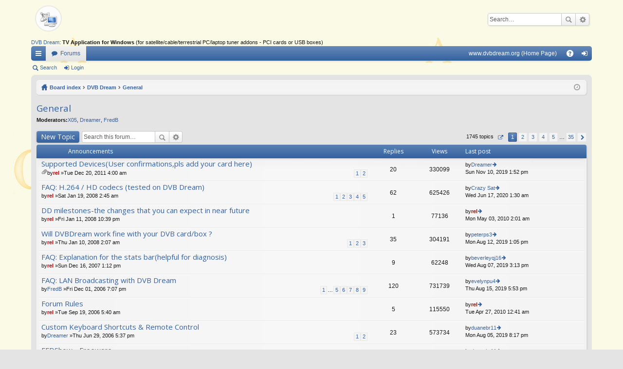

--- FILE ---
content_type: text/html; charset=UTF-8
request_url: https://www.dvbdream.org/forum/viewforum.php?f=1&sid=7113c494d0d6bf034ac6bbc0739f17b1
body_size: 13272
content:
<!DOCTYPE html>
<html dir="ltr" lang="en-gb">
<head>
<meta charset="utf-8" />
<meta name="viewport" content="width=device-width, initial-scale=1" />
<title>General -DvbDream Community</title>	<link rel="canonical" href="https://www.dvbdream.org:443/forum/viewforum.php?f=1"><script>
	WebFontConfig = {
		google: {
			families: ['Open Sans:n6']
		}
	};

	(function(d) {
		var wf = d.createElement('script'), s = d.scripts[0];
		wf.src = 'https://ajax.googleapis.com/ajax/libs/webfont/1.5.18/webfont.js';
		wf.async = true;
		s.parentNode.insertBefore(wf, s);
	})(document);
</script>
	<link href="//maxcdn.bootstrapcdn.com/font-awesome/4.3.0/css/font-awesome.min.css" rel="stylesheet"><link href="./styles/elegance/theme/fonts/glyphicons-pro-1.9/css/glyphicons.css" rel="stylesheet">

<link href="./styles/elegance/theme/stylesheet.css?assets_version=65" rel="stylesheet">
<!--[if lte IE 9]>
	<link href="./styles/elegance/theme/tweaks.css?assets_version=65" rel="stylesheet">
<![endif]-->
<script defer src="https://analytics.tepesoft.com/getinfo" data-website-id="ca83e156-1b9e-4844-980f-b7faca01211e"></script>
</head>

<body id="phpbb" class="nojs notouch section-viewforumltr" data-online-text="Online">	<a id="top" class="anchor" accesskey="t"></a>
	<div id="page-header" class="page-width">
		<div class="headerbar" role="banner">
			<div class="inner">
			<div id="site-description">
				<a id="logo" class="logo" href="./index.php?sid=b33112b3079065e803db880a8435890a" title="Board index"><img src="./styles/elegance/theme/images/logo.png" data-src-hd="./styles/elegance/theme/images/logo_hd.png" /></a>
				<p class="sitename">DvbDream Community</p>
				<p>- No topics related to illegal ways of watching TV ! -</p>
				<p class="skiplink"><a href="#start_here">Skip to content</a></p>

						<div align="center">
			<style type="text/css">
			#wrapad {
			   width:702px;
			   margin:0 auto;
			   margin-top: 4px;
			}
			#left_colad {
			   float:left;
			   width:468px;
			}
			#right_colad {
			   float:right;
			   width:234px;
			}

			/* Promotional Content Styles */
			.promotional-content {
				background: linear-gradient(135deg, #f8f9fa 0%, #e9ecef 100%);
				border: 1px solid #dee2e6;
				border-radius: 6px;
				padding: 15px;
				margin: 10px 0;
				box-shadow: 0 1px 3px rgba(0,0,0,0.08);
				font-family: inherit;
			}
			.promo-header {
				font-weight: bold;
				color: #495057;
				margin-bottom: 12px;
				font-size: 14px;
				border-bottom: 2px solid #007bff;
				padding-bottom: 8px;
			}
			.promo-links {
				line-height: 1.8;
				color: #6c757d;
				font-size: 13px;
			}
			.promo-links a {
				color: #007bff;
				text-decoration: none;
				font-weight: 500;
				transition: color 0.2s ease;
			}
			.promo-links a:hover {
				color: #0056b3;
				text-decoration: underline;
			}
			.promo-links strong {
				color: #495057;
			}
			</style>

			<div id="wrapad">
			    <div id="left_colad">
						<!--some ad-->
			    </div>
			    <div id="right_colad" align="left" textalign="left">
						<!-- Some ad -->
			        &nbsp;
			    </div>
			</div>

		</div>


			</div>			<div id="search-box" class="search-box search-header" role="search">
				<form action="./search.php?sid=b33112b3079065e803db880a8435890a" method="get" id="search">
				<fieldset>
					<input name="keywords" id="keywords" type="search" maxlength="128" title="Search for keywords" class="inputbox search tiny" size="20" value="" placeholder="Search…" />
					<button class="button icon-button search-icon" type="submit" title="Search">Search</button>
					<a href="./search.php?sid=b33112b3079065e803db880a8435890a" class="button icon-button search-adv-icon" title="Advanced search">Advanced search</a><input type="hidden" name="sid" value="b33112b3079065e803db880a8435890a" />

				</fieldset>
				</form>
			</div>
			</div>
		</div><a href="https://www.dvbdream.org">DVB Dream</a>: <b>TV Application for Windows</b> (for satellite/cable/terrestrial PC/laptop tuner addons - PCI cards or USB boxes)<div class="navbar tabbed not-static" role="navigation">
	<div class="inner page-width">
		<div class="nav-tabs" data-current-page="viewforum">
			<ul class="leftside">				<li id="quick-links" class="tab responsive-menu dropdown-container">
					<a href="#" class="nav-link dropdown-trigger">Quick links</a>
					<div class="dropdown hidden">
						<div class="pointer"><div class="pointer-inner"></div></div>
						<ul class="dropdown-contents" role="menu">								<li class="separator"></li>								<li class="small-icon icon-search-unanswered"><a href="./search.php?search_id=unanswered&amp;sid=b33112b3079065e803db880a8435890a" role="menuitem">Unanswered topics</a></li>
								<li class="small-icon icon-search-active"><a href="./search.php?search_id=active_topics&amp;sid=b33112b3079065e803db880a8435890a" role="menuitem">Active topics</a></li>
								<li class="separator"></li>
								<li class="small-icon icon-search"><a href="./search.php?sid=b33112b3079065e803db880a8435890a" role="menuitem">Search</a></li>
							<li class="separator"></li>						</ul>
					</div>
				</li>
				<li class="tab forums selected" data-responsive-class="small-icon icon-forums">
					<a class="nav-link" href="./index.php?sid=b33112b3079065e803db880a8435890a">Forums</a>
				</li>			</ul>
			<ul class="rightside">
				<li class="nav-link dropdown-trigger"><a href="https://www.dvbdream.org">www.dvbdream.org (Home Page)</a></li>				<li class="tab faq" data-select-match="faq" data-responsive-class="small-icon icon-faq">
					<a class="nav-link" href="/forum/app.php/help/faq?sid=b33112b3079065e803db880a8435890a" rel="help" title="Frequently Asked Questions" role="menuitem">FAQ</a>
				</li>					<li class="tab login"  data-skip-responsive="true" data-select-match="login"><a class="nav-link" href="./ucp.php?mode=login&amp;sid=b33112b3079065e803db880a8435890a" title="Login" accesskey="x" role="menuitem">Login</a></li>			</ul>
		</div>
	</div>
</div>

<div class="navbar secondary">
	<ul role="menubar">				<li class="small-icon icon-search"><a href="./search.php?sid=b33112b3079065e803db880a8435890a">Search</a></li>				<li class="small-icon icon-login"><a href="./ucp.php?mode=login&amp;sid=b33112b3079065e803db880a8435890a" title="Login">Login</a></li>	</ul>
</div>


	</div><div id="wrap" class="page-width">
	<a id="start_here" class="anchor"></a>
	<div id="page-body" role="main"><div class="navbar nav-breadcrumbs">
	<ul id="nav-breadcrumbs" class="linklist navlinks" role="menubar">		<li class="small-icon icon-home breadcrumbs">			<span class="crumb"><a href="./index.php?sid=b33112b3079065e803db880a8435890a" accesskey="h" itemtype="https://data-vocabulary.org/Breadcrumb" itemscope="" data-navbar-reference="index">Board index</a></span>				<span class="crumb"><a href="./viewforum.php?f=13&amp;sid=b33112b3079065e803db880a8435890a" itemtype="https://data-vocabulary.org/Breadcrumb" itemscope=""data-forum-id="13">DVB Dream</a></span>				<span class="crumb"><a href="./viewforum.php?f=1&amp;sid=b33112b3079065e803db880a8435890a" itemtype="https://data-vocabulary.org/Breadcrumb" itemscope=""data-forum-id="1">General</a></span>		</li>			<li class="rightside responsive-search" style="display: none;"><a href="./search.php?sid=b33112b3079065e803db880a8435890a" title="View the advanced search options" role="menuitem">Search</a></li>		<li class="rightside dropdown-container icon-only">
			<a href="#" class="dropdown-trigger time" title="It is currently Sat Jan 31, 2026 3:32 pm"><i class="fa fa-clock-o"></i></a>
			<div class="dropdown hidden">
				<div class="pointer"><div class="pointer-inner"></div></div>
				<ul class="dropdown-contents">
					<li>It is currently Sat Jan 31, 2026 3:32 pm</li>
					<li>All times are <span title="UTC-7">UTC-07:00</span></li>
				</ul>
			</div>
		</li>
	</ul>
</div><h2 class="forum-title"><a href="./viewforum.php?f=1&amp;sid=b33112b3079065e803db880a8435890a">General</a></h2><div>
	<!-- NOTE: remove the style="display: none" when you want to have the forum description on the forum body --><div style="display: none !important;">General discussion .  (Do not post bug reports or feature requests in this section!)<br /></div><p><strong>Moderators:</strong><a href="./memberlist.php?mode=viewprofile&amp;u=1196&amp;sid=b33112b3079065e803db880a8435890a" class="username">X05</a>, <a href="./memberlist.php?mode=viewprofile&amp;u=12&amp;sid=b33112b3079065e803db880a8435890a" class="username">Dreamer</a>, <a href="./memberlist.php?mode=viewprofile&amp;u=8&amp;sid=b33112b3079065e803db880a8435890a" class="username">FredB</a></p></div>	<div class="action-bar top">		<div class="buttons">
			<a href="./posting.php?mode=post&amp;f=1&amp;sid=b33112b3079065e803db880a8435890a" class="button icon-buttonpost-icon" title="Post a new topic">New Topic			</a>		</div>		<div class="search-box" role="search">
			<form method="get" id="forum-search" action="./search.php?sid=b33112b3079065e803db880a8435890a">
			<fieldset>
				<input class="inputbox search tiny" type="search" name="keywords" id="search_keywords" size="20" placeholder="Search this forum…" />
				<button class="button icon-button search-icon" type="submit" title="Search">Search</button>
				<a href="./search.php?sid=b33112b3079065e803db880a8435890a" class="button icon-button search-adv-icon" title="Advanced search">Advanced search</a><input type="hidden" name="fid[0]" value="1" />
<input type="hidden" name="sid" value="b33112b3079065e803db880a8435890a" />

			</fieldset>
			</form>
		</div>
	<div class="pagination">1745 topics<ul>	<li class="dropdown-container dropdown-button-control dropdown-page-jump page-jump">
		<a href="#" class="dropdown-trigger" title="Click to jump to page…" role="button">Page <strong>1</strong> of <strong>35</strong></a>
		<div class="dropdown hidden">
			<div class="pointer"><div class="pointer-inner"></div></div>
			<ul class="dropdown-contents">
				<li>Jump to page:</li>
				<li class="page-jump-form">
					<input type="number" name="page-number" min="1" maxlength="6" title="Enter the page number you wish to go to" class="inputbox tiny" data-per-page="50" data-base-url=".&#x2F;viewforum.php&#x3F;f&#x3D;1&amp;amp&#x3B;sid&#x3D;b33112b3079065e803db880a8435890a" data-start-name="start" />
					<input class="button2" value="Go" type="button" />
				</li>
			</ul>
		</div>
	</li>	<li class="active"><span>1</span></li>	<li><a href="./viewforum.php?f=1&amp;sid=b33112b3079065e803db880a8435890a&amp;start=50" role="button">2</a></li>	<li><a href="./viewforum.php?f=1&amp;sid=b33112b3079065e803db880a8435890a&amp;start=100" role="button">3</a></li>	<li><a href="./viewforum.php?f=1&amp;sid=b33112b3079065e803db880a8435890a&amp;start=150" role="button">4</a></li>	<li><a href="./viewforum.php?f=1&amp;sid=b33112b3079065e803db880a8435890a&amp;start=200" role="button">5</a></li>	<li class="ellipsis" role="separator"><span>…</span></li>	<li><a href="./viewforum.php?f=1&amp;sid=b33112b3079065e803db880a8435890a&amp;start=1700" role="button">35</a></li>	<li class="next"><a href="./viewforum.php?f=1&amp;sid=b33112b3079065e803db880a8435890a&amp;start=50" rel="next" role="button">Next</a></li></ul>
	</div>

	</div>		<div class="forumbg announcement">
		<div class="inner">
		<ul class="topiclist">
			<li class="header">
				<dl class="icon">
					<dt><div class="list-inner">Announcements</div></dt>
					<dd class="posts">Replies</dd>
					<dd class="views">Views</dd>
					<dd class="lastpost"><span>Last post</span></dd>
				</dl>
			</li>
		</ul>
		<ul class="topiclist topics">
		<li class="row bg1 announce">
			<dl class="iconannounce_read">
				<dt title="No unread posts">					<div class="list-inner"><a href="./viewtopic.php?f=1&amp;t=3509&amp;sid=b33112b3079065e803db880a8435890a" class="topictitle">Supported Devices(User confirmations,pls add your card here)</a><br />						<div class="responsive-show" style="display: none;">Last postby<a href="./memberlist.php?mode=viewprofile&amp;u=12&amp;sid=b33112b3079065e803db880a8435890a" class="username">Dreamer</a> &laquo; <a href="./viewtopic.php?f=1&amp;t=3509&amp;p=170521&amp;sid=b33112b3079065e803db880a8435890a#p170521" title="Go to last post">Sun Nov 10, 2019 1:52 pm</a>						</div><span class="responsive-show left-box" style="display: none;">Replies: <strong>20</strong></span>						<div class="pagination">
							<ul><li><a href="./viewtopic.php?f=1&amp;t=3509&amp;sid=b33112b3079065e803db880a8435890a">1</a></li><li><a href="./viewtopic.php?f=1&amp;t=3509&amp;sid=b33112b3079065e803db880a8435890a&amp;start=15">2</a></li>							</ul>
						</div>
						<div class="responsive-hide"><span class="imageset icon_topic_attach" title="Attachment(s)">Attachment(s)</span>by<a href="./memberlist.php?mode=viewprofile&amp;u=2&amp;sid=b33112b3079065e803db880a8435890a" style="color: #AA0000;" class="username-coloured">rel</a> &raquo;Tue Dec 20, 2011 4:00 am						</div>					</div>
				</dt>
				<dd class="posts">20 <dfn>Replies</dfn></dd>
				<dd class="views">330099 <dfn>Views</dfn></dd>
				<dd class="lastpost"><span><dfn>Last post </dfn>by<a href="./memberlist.php?mode=viewprofile&amp;u=12&amp;sid=b33112b3079065e803db880a8435890a" class="username">Dreamer</a><a href="./viewtopic.php?f=1&amp;t=3509&amp;p=170521&amp;sid=b33112b3079065e803db880a8435890a#p170521" title="Go to last post"><span class="imageset icon_topic_latest" title="View the latest post">View the latest post</span></a><br />Sun Nov 10, 2019 1:52 pm</span>
				</dd>
			</dl>
		</li>
		<li class="row bg2 announce">
			<dl class="iconannounce_read">
				<dt title="No unread posts">					<div class="list-inner"><a href="./viewtopic.php?f=1&amp;t=1621&amp;sid=b33112b3079065e803db880a8435890a" class="topictitle">FAQ: H.264 / HD codecs (tested on DVB Dream)</a><br />						<div class="responsive-show" style="display: none;">Last postby<a href="./memberlist.php?mode=viewprofile&amp;u=33007&amp;sid=b33112b3079065e803db880a8435890a" class="username">Crazy Sat</a> &laquo; <a href="./viewtopic.php?f=1&amp;t=1621&amp;p=170544&amp;sid=b33112b3079065e803db880a8435890a#p170544" title="Go to last post">Wed Jun 17, 2020 1:30 am</a>						</div><span class="responsive-show left-box" style="display: none;">Replies: <strong>62</strong></span>						<div class="pagination">
							<ul><li><a href="./viewtopic.php?f=1&amp;t=1621&amp;sid=b33112b3079065e803db880a8435890a">1</a></li><li><a href="./viewtopic.php?f=1&amp;t=1621&amp;sid=b33112b3079065e803db880a8435890a&amp;start=15">2</a></li><li><a href="./viewtopic.php?f=1&amp;t=1621&amp;sid=b33112b3079065e803db880a8435890a&amp;start=30">3</a></li><li><a href="./viewtopic.php?f=1&amp;t=1621&amp;sid=b33112b3079065e803db880a8435890a&amp;start=45">4</a></li><li><a href="./viewtopic.php?f=1&amp;t=1621&amp;sid=b33112b3079065e803db880a8435890a&amp;start=60">5</a></li>							</ul>
						</div>
						<div class="responsive-hide">by<a href="./memberlist.php?mode=viewprofile&amp;u=2&amp;sid=b33112b3079065e803db880a8435890a" style="color: #AA0000;" class="username-coloured">rel</a> &raquo;Sat Jan 19, 2008 2:45 am						</div>					</div>
				</dt>
				<dd class="posts">62 <dfn>Replies</dfn></dd>
				<dd class="views">625426 <dfn>Views</dfn></dd>
				<dd class="lastpost"><span><dfn>Last post </dfn>by<a href="./memberlist.php?mode=viewprofile&amp;u=33007&amp;sid=b33112b3079065e803db880a8435890a" class="username">Crazy Sat</a><a href="./viewtopic.php?f=1&amp;t=1621&amp;p=170544&amp;sid=b33112b3079065e803db880a8435890a#p170544" title="Go to last post"><span class="imageset icon_topic_latest" title="View the latest post">View the latest post</span></a><br />Wed Jun 17, 2020 1:30 am</span>
				</dd>
			</dl>
		</li>
		<li class="row bg1 announce">
			<dl class="iconannounce_read_locked">
				<dt title="This topic is locked, you cannot edit posts or make further replies.">					<div class="list-inner"><a href="./viewtopic.php?f=1&amp;t=1598&amp;sid=b33112b3079065e803db880a8435890a" class="topictitle">DD milestones-the changes that you can expect in near future</a><br />						<div class="responsive-show" style="display: none;">Last postby<a href="./memberlist.php?mode=viewprofile&amp;u=2&amp;sid=b33112b3079065e803db880a8435890a" style="color: #AA0000;" class="username-coloured">rel</a> &laquo; <a href="./viewtopic.php?f=1&amp;t=1598&amp;p=9827&amp;sid=b33112b3079065e803db880a8435890a#p9827" title="Go to last post">Mon May 03, 2010 2:01 am</a>						</div><span class="responsive-show left-box" style="display: none;">Replies: <strong>1</strong></span>
						<div class="responsive-hide">by<a href="./memberlist.php?mode=viewprofile&amp;u=2&amp;sid=b33112b3079065e803db880a8435890a" style="color: #AA0000;" class="username-coloured">rel</a> &raquo;Fri Jan 11, 2008 10:39 pm						</div>					</div>
				</dt>
				<dd class="posts">1 <dfn>Replies</dfn></dd>
				<dd class="views">77136 <dfn>Views</dfn></dd>
				<dd class="lastpost"><span><dfn>Last post </dfn>by<a href="./memberlist.php?mode=viewprofile&amp;u=2&amp;sid=b33112b3079065e803db880a8435890a" style="color: #AA0000;" class="username-coloured">rel</a><a href="./viewtopic.php?f=1&amp;t=1598&amp;p=9827&amp;sid=b33112b3079065e803db880a8435890a#p9827" title="Go to last post"><span class="imageset icon_topic_latest" title="View the latest post">View the latest post</span></a><br />Mon May 03, 2010 2:01 am</span>
				</dd>
			</dl>
		</li>
		<li class="row bg2 announce">
			<dl class="iconannounce_read">
				<dt title="No unread posts">					<div class="list-inner"><a href="./viewtopic.php?f=1&amp;t=1590&amp;sid=b33112b3079065e803db880a8435890a" class="topictitle">Will DVBDream work fine with your DVB card/box ?</a><br />						<div class="responsive-show" style="display: none;">Last postby<a href="./memberlist.php?mode=viewprofile&amp;u=39295&amp;sid=b33112b3079065e803db880a8435890a" class="username">peterps3</a> &laquo; <a href="./viewtopic.php?f=1&amp;t=1590&amp;p=134734&amp;sid=b33112b3079065e803db880a8435890a#p134734" title="Go to last post">Mon Aug 12, 2019 1:05 pm</a>						</div><span class="responsive-show left-box" style="display: none;">Replies: <strong>35</strong></span>						<div class="pagination">
							<ul><li><a href="./viewtopic.php?f=1&amp;t=1590&amp;sid=b33112b3079065e803db880a8435890a">1</a></li><li><a href="./viewtopic.php?f=1&amp;t=1590&amp;sid=b33112b3079065e803db880a8435890a&amp;start=15">2</a></li><li><a href="./viewtopic.php?f=1&amp;t=1590&amp;sid=b33112b3079065e803db880a8435890a&amp;start=30">3</a></li>							</ul>
						</div>
						<div class="responsive-hide">by<a href="./memberlist.php?mode=viewprofile&amp;u=2&amp;sid=b33112b3079065e803db880a8435890a" style="color: #AA0000;" class="username-coloured">rel</a> &raquo;Thu Jan 10, 2008 2:07 am						</div>					</div>
				</dt>
				<dd class="posts">35 <dfn>Replies</dfn></dd>
				<dd class="views">304191 <dfn>Views</dfn></dd>
				<dd class="lastpost"><span><dfn>Last post </dfn>by<a href="./memberlist.php?mode=viewprofile&amp;u=39295&amp;sid=b33112b3079065e803db880a8435890a" class="username">peterps3</a><a href="./viewtopic.php?f=1&amp;t=1590&amp;p=134734&amp;sid=b33112b3079065e803db880a8435890a#p134734" title="Go to last post"><span class="imageset icon_topic_latest" title="View the latest post">View the latest post</span></a><br />Mon Aug 12, 2019 1:05 pm</span>
				</dd>
			</dl>
		</li>
		<li class="row bg1 announce">
			<dl class="iconannounce_read">
				<dt title="No unread posts">					<div class="list-inner"><a href="./viewtopic.php?f=1&amp;t=1483&amp;sid=b33112b3079065e803db880a8435890a" class="topictitle">FAQ: Explanation for the stats bar(helpful for diagnosis)</a><br />						<div class="responsive-show" style="display: none;">Last postby<a href="./memberlist.php?mode=viewprofile&amp;u=37543&amp;sid=b33112b3079065e803db880a8435890a" class="username">beverleyqj16</a> &laquo; <a href="./viewtopic.php?f=1&amp;t=1483&amp;p=113553&amp;sid=b33112b3079065e803db880a8435890a#p113553" title="Go to last post">Wed Aug 07, 2019 3:13 pm</a>						</div><span class="responsive-show left-box" style="display: none;">Replies: <strong>9</strong></span>
						<div class="responsive-hide">by<a href="./memberlist.php?mode=viewprofile&amp;u=2&amp;sid=b33112b3079065e803db880a8435890a" style="color: #AA0000;" class="username-coloured">rel</a> &raquo;Sun Dec 16, 2007 1:12 pm						</div>					</div>
				</dt>
				<dd class="posts">9 <dfn>Replies</dfn></dd>
				<dd class="views">62248 <dfn>Views</dfn></dd>
				<dd class="lastpost"><span><dfn>Last post </dfn>by<a href="./memberlist.php?mode=viewprofile&amp;u=37543&amp;sid=b33112b3079065e803db880a8435890a" class="username">beverleyqj16</a><a href="./viewtopic.php?f=1&amp;t=1483&amp;p=113553&amp;sid=b33112b3079065e803db880a8435890a#p113553" title="Go to last post"><span class="imageset icon_topic_latest" title="View the latest post">View the latest post</span></a><br />Wed Aug 07, 2019 3:13 pm</span>
				</dd>
			</dl>
		</li>
		<li class="row bg2 announce">
			<dl class="iconannounce_read">
				<dt title="No unread posts">					<div class="list-inner"><a href="./viewtopic.php?f=1&amp;t=704&amp;sid=b33112b3079065e803db880a8435890a" class="topictitle">FAQ: LAN Broadcasting with DVB Dream</a><br />						<div class="responsive-show" style="display: none;">Last postby<a href="./memberlist.php?mode=viewprofile&amp;u=40691&amp;sid=b33112b3079065e803db880a8435890a" class="username">evelynpu4</a> &laquo; <a href="./viewtopic.php?f=1&amp;t=704&amp;p=163466&amp;sid=b33112b3079065e803db880a8435890a#p163466" title="Go to last post">Thu Aug 15, 2019 5:53 pm</a>						</div><span class="responsive-show left-box" style="display: none;">Replies: <strong>120</strong></span>						<div class="pagination">
							<ul><li><a href="./viewtopic.php?f=1&amp;t=704&amp;sid=b33112b3079065e803db880a8435890a">1</a></li><li class="ellipsis"><span>…</span></li><li><a href="./viewtopic.php?f=1&amp;t=704&amp;sid=b33112b3079065e803db880a8435890a&amp;start=60">5</a></li><li><a href="./viewtopic.php?f=1&amp;t=704&amp;sid=b33112b3079065e803db880a8435890a&amp;start=75">6</a></li><li><a href="./viewtopic.php?f=1&amp;t=704&amp;sid=b33112b3079065e803db880a8435890a&amp;start=90">7</a></li><li><a href="./viewtopic.php?f=1&amp;t=704&amp;sid=b33112b3079065e803db880a8435890a&amp;start=105">8</a></li><li><a href="./viewtopic.php?f=1&amp;t=704&amp;sid=b33112b3079065e803db880a8435890a&amp;start=120">9</a></li>							</ul>
						</div>
						<div class="responsive-hide">by<a href="./memberlist.php?mode=viewprofile&amp;u=8&amp;sid=b33112b3079065e803db880a8435890a" class="username">FredB</a> &raquo;Fri Dec 01, 2006 7:07 pm						</div>					</div>
				</dt>
				<dd class="posts">120 <dfn>Replies</dfn></dd>
				<dd class="views">731739 <dfn>Views</dfn></dd>
				<dd class="lastpost"><span><dfn>Last post </dfn>by<a href="./memberlist.php?mode=viewprofile&amp;u=40691&amp;sid=b33112b3079065e803db880a8435890a" class="username">evelynpu4</a><a href="./viewtopic.php?f=1&amp;t=704&amp;p=163466&amp;sid=b33112b3079065e803db880a8435890a#p163466" title="Go to last post"><span class="imageset icon_topic_latest" title="View the latest post">View the latest post</span></a><br />Thu Aug 15, 2019 5:53 pm</span>
				</dd>
			</dl>
		</li>
		<li class="row bg1 announce">
			<dl class="iconannounce_read_locked">
				<dt title="This topic is locked, you cannot edit posts or make further replies.">					<div class="list-inner"><a href="./viewtopic.php?f=1&amp;t=329&amp;sid=b33112b3079065e803db880a8435890a" class="topictitle">Forum Rules</a><br />						<div class="responsive-show" style="display: none;">Last postby<a href="./memberlist.php?mode=viewprofile&amp;u=2&amp;sid=b33112b3079065e803db880a8435890a" style="color: #AA0000;" class="username-coloured">rel</a> &laquo; <a href="./viewtopic.php?f=1&amp;t=329&amp;p=9746&amp;sid=b33112b3079065e803db880a8435890a#p9746" title="Go to last post">Tue Apr 27, 2010 12:41 am</a>						</div><span class="responsive-show left-box" style="display: none;">Replies: <strong>5</strong></span>
						<div class="responsive-hide">by<a href="./memberlist.php?mode=viewprofile&amp;u=2&amp;sid=b33112b3079065e803db880a8435890a" style="color: #AA0000;" class="username-coloured">rel</a> &raquo;Tue Sep 19, 2006 5:40 am						</div>					</div>
				</dt>
				<dd class="posts">5 <dfn>Replies</dfn></dd>
				<dd class="views">115550 <dfn>Views</dfn></dd>
				<dd class="lastpost"><span><dfn>Last post </dfn>by<a href="./memberlist.php?mode=viewprofile&amp;u=2&amp;sid=b33112b3079065e803db880a8435890a" style="color: #AA0000;" class="username-coloured">rel</a><a href="./viewtopic.php?f=1&amp;t=329&amp;p=9746&amp;sid=b33112b3079065e803db880a8435890a#p9746" title="Go to last post"><span class="imageset icon_topic_latest" title="View the latest post">View the latest post</span></a><br />Tue Apr 27, 2010 12:41 am</span>
				</dd>
			</dl>
		</li>
		<li class="row bg2 announce">
			<dl class="iconannounce_read">
				<dt title="No unread posts">					<div class="list-inner"><a href="./viewtopic.php?f=1&amp;t=101&amp;sid=b33112b3079065e803db880a8435890a" class="topictitle">Custom Keyboard Shortcuts &amp; Remote Control</a><br />						<div class="responsive-show" style="display: none;">Last postby<a href="./memberlist.php?mode=viewprofile&amp;u=36945&amp;sid=b33112b3079065e803db880a8435890a" class="username">duanebr11</a> &laquo; <a href="./viewtopic.php?f=1&amp;t=101&amp;p=98789&amp;sid=b33112b3079065e803db880a8435890a#p98789" title="Go to last post">Mon Aug 05, 2019 8:17 pm</a>						</div><span class="responsive-show left-box" style="display: none;">Replies: <strong>23</strong></span>						<div class="pagination">
							<ul><li><a href="./viewtopic.php?f=1&amp;t=101&amp;sid=b33112b3079065e803db880a8435890a">1</a></li><li><a href="./viewtopic.php?f=1&amp;t=101&amp;sid=b33112b3079065e803db880a8435890a&amp;start=15">2</a></li>							</ul>
						</div>
						<div class="responsive-hide">by<a href="./memberlist.php?mode=viewprofile&amp;u=12&amp;sid=b33112b3079065e803db880a8435890a" class="username">Dreamer</a> &raquo;Thu Jun 29, 2006 5:37 pm						</div>					</div>
				</dt>
				<dd class="posts">23 <dfn>Replies</dfn></dd>
				<dd class="views">573734 <dfn>Views</dfn></dd>
				<dd class="lastpost"><span><dfn>Last post </dfn>by<a href="./memberlist.php?mode=viewprofile&amp;u=36945&amp;sid=b33112b3079065e803db880a8435890a" class="username">duanebr11</a><a href="./viewtopic.php?f=1&amp;t=101&amp;p=98789&amp;sid=b33112b3079065e803db880a8435890a#p98789" title="Go to last post"><span class="imageset icon_topic_latest" title="View the latest post">View the latest post</span></a><br />Mon Aug 05, 2019 8:17 pm</span>
				</dd>
			</dl>
		</li>
		<li class="row bg1 announce">
			<dl class="iconannounce_read">
				<dt title="No unread posts">					<div class="list-inner"><a href="./viewtopic.php?f=1&amp;t=18&amp;sid=b33112b3079065e803db880a8435890a" class="topictitle">FFDShow - Freeware</a><br />						<div class="responsive-show" style="display: none;">Last postby<a href="./memberlist.php?mode=viewprofile&amp;u=36945&amp;sid=b33112b3079065e803db880a8435890a" class="username">duanebr11</a> &laquo; <a href="./viewtopic.php?f=1&amp;t=18&amp;p=98863&amp;sid=b33112b3079065e803db880a8435890a#p98863" title="Go to last post">Mon Aug 05, 2019 8:24 pm</a>						</div><span class="responsive-show left-box" style="display: none;">Replies: <strong>47</strong></span>						<div class="pagination">
							<ul><li><a href="./viewtopic.php?f=1&amp;t=18&amp;sid=b33112b3079065e803db880a8435890a">1</a></li><li><a href="./viewtopic.php?f=1&amp;t=18&amp;sid=b33112b3079065e803db880a8435890a&amp;start=15">2</a></li><li><a href="./viewtopic.php?f=1&amp;t=18&amp;sid=b33112b3079065e803db880a8435890a&amp;start=30">3</a></li><li><a href="./viewtopic.php?f=1&amp;t=18&amp;sid=b33112b3079065e803db880a8435890a&amp;start=45">4</a></li>							</ul>
						</div>
						<div class="responsive-hide"><span class="imageset icon_topic_attach" title="Attachment(s)">Attachment(s)</span>by<a href="./memberlist.php?mode=viewprofile&amp;u=12&amp;sid=b33112b3079065e803db880a8435890a" class="username">Dreamer</a> &raquo;Sat Jun 17, 2006 4:36 pm						</div>					</div>
				</dt>
				<dd class="posts">47 <dfn>Replies</dfn></dd>
				<dd class="views">425282 <dfn>Views</dfn></dd>
				<dd class="lastpost"><span><dfn>Last post </dfn>by<a href="./memberlist.php?mode=viewprofile&amp;u=36945&amp;sid=b33112b3079065e803db880a8435890a" class="username">duanebr11</a><a href="./viewtopic.php?f=1&amp;t=18&amp;p=98863&amp;sid=b33112b3079065e803db880a8435890a#p98863" title="Go to last post"><span class="imageset icon_topic_latest" title="View the latest post">View the latest post</span></a><br />Mon Aug 05, 2019 8:24 pm</span>
				</dd>
			</dl>
		</li>
		<li class="row bg2 announce">
			<dl class="iconannounce_read">
				<dt title="No unread posts">					<div class="list-inner"><a href="./viewtopic.php?f=1&amp;t=12&amp;sid=b33112b3079065e803db880a8435890a" class="topictitle">Frequently Asked Questions (FAQ)</a><br />						<div class="responsive-show" style="display: none;">Last postby<a href="./memberlist.php?mode=viewprofile&amp;u=37047&amp;sid=b33112b3079065e803db880a8435890a" class="username">jameshr1</a> &laquo; <a href="./viewtopic.php?f=1&amp;t=12&amp;p=103156&amp;sid=b33112b3079065e803db880a8435890a#p103156" title="Go to last post">Tue Aug 06, 2019 4:10 am</a>						</div><span class="responsive-show left-box" style="display: none;">Replies: <strong>38</strong></span>						<div class="pagination">
							<ul><li><a href="./viewtopic.php?f=1&amp;t=12&amp;sid=b33112b3079065e803db880a8435890a">1</a></li><li><a href="./viewtopic.php?f=1&amp;t=12&amp;sid=b33112b3079065e803db880a8435890a&amp;start=15">2</a></li><li><a href="./viewtopic.php?f=1&amp;t=12&amp;sid=b33112b3079065e803db880a8435890a&amp;start=30">3</a></li>							</ul>
						</div>
						<div class="responsive-hide">by<a href="./memberlist.php?mode=viewprofile&amp;u=12&amp;sid=b33112b3079065e803db880a8435890a" class="username">Dreamer</a> &raquo;Sat Jun 17, 2006 7:07 am						</div>					</div>
				</dt>
				<dd class="posts">38 <dfn>Replies</dfn></dd>
				<dd class="views">617391 <dfn>Views</dfn></dd>
				<dd class="lastpost"><span><dfn>Last post </dfn>by<a href="./memberlist.php?mode=viewprofile&amp;u=37047&amp;sid=b33112b3079065e803db880a8435890a" class="username">jameshr1</a><a href="./viewtopic.php?f=1&amp;t=12&amp;p=103156&amp;sid=b33112b3079065e803db880a8435890a#p103156" title="Go to last post"><span class="imageset icon_topic_latest" title="View the latest post">View the latest post</span></a><br />Tue Aug 06, 2019 4:10 am</span>
				</dd>
			</dl>
		</li>
		<li class="row bg1 announce">
			<dl class="iconannounce_read_locked">
				<dt title="This topic is locked, you cannot edit posts or make further replies.">					<div class="list-inner"><a href="./viewtopic.php?f=1&amp;t=11&amp;sid=b33112b3079065e803db880a8435890a" class="topictitle">DVB Dream - DVB Viewer application</a><br />						<div class="responsive-show" style="display: none;">Last postby<a href="./memberlist.php?mode=viewprofile&amp;u=2&amp;sid=b33112b3079065e803db880a8435890a" style="color: #AA0000;" class="username-coloured">rel</a> &laquo; <a href="./viewtopic.php?f=1&amp;t=11&amp;p=13006&amp;sid=b33112b3079065e803db880a8435890a#p13006" title="Go to last post">Wed Oct 17, 2012 7:22 pm</a>						</div><span class="responsive-show left-box" style="display: none;">Replies: <strong>24</strong></span>						<div class="pagination">
							<ul><li><a href="./viewtopic.php?f=1&amp;t=11&amp;sid=b33112b3079065e803db880a8435890a">1</a></li><li><a href="./viewtopic.php?f=1&amp;t=11&amp;sid=b33112b3079065e803db880a8435890a&amp;start=15">2</a></li>							</ul>
						</div>
						<div class="responsive-hide">by<a href="./memberlist.php?mode=viewprofile&amp;u=12&amp;sid=b33112b3079065e803db880a8435890a" class="username">Dreamer</a> &raquo;Sat Jun 17, 2006 6:57 am						</div>					</div>
				</dt>
				<dd class="posts">24 <dfn>Replies</dfn></dd>
				<dd class="views">711890 <dfn>Views</dfn></dd>
				<dd class="lastpost"><span><dfn>Last post </dfn>by<a href="./memberlist.php?mode=viewprofile&amp;u=2&amp;sid=b33112b3079065e803db880a8435890a" style="color: #AA0000;" class="username-coloured">rel</a><a href="./viewtopic.php?f=1&amp;t=11&amp;p=13006&amp;sid=b33112b3079065e803db880a8435890a#p13006" title="Go to last post"><span class="imageset icon_topic_latest" title="View the latest post">View the latest post</span></a><br />Wed Oct 17, 2012 7:22 pm</span>
				</dd>
			</dl>
		</li>		</ul>
		</div>
	</div>		<div class="forumbg">
		<div class="inner">
		<ul class="topiclist">
			<li class="header">
				<dl class="icon">
					<dt><div class="list-inner">Topics</div></dt>
					<dd class="posts">Replies</dd>
					<dd class="views">Views</dd>
					<dd class="lastpost"><span>Last post</span></dd>
				</dl>
			</li>
		</ul>
		<ul class="topiclist topics">
		<li class="row bg2 sticky">
			<dl class="iconsticky_read">
				<dt title="No unread posts">					<div class="list-inner"><a href="./viewtopic.php?f=1&amp;t=148628&amp;sid=b33112b3079065e803db880a8435890a" class="topictitle">Dream Themes</a><br /><i class="topic-status sticky fa fa-thumb-tack"></i>						<div class="responsive-show" style="display: none;">Last postby<a href="./memberlist.php?mode=viewprofile&amp;u=12&amp;sid=b33112b3079065e803db880a8435890a" class="username">Dreamer</a> &laquo; <a href="./viewtopic.php?f=1&amp;t=148628&amp;p=170598&amp;sid=b33112b3079065e803db880a8435890a#p170598" title="Go to last post">Sun Jun 30, 2024 2:27 am</a>						</div>
						<div class="responsive-hide"><span class="imageset icon_topic_attach" title="Attachment(s)">Attachment(s)</span>by<a href="./memberlist.php?mode=viewprofile&amp;u=12&amp;sid=b33112b3079065e803db880a8435890a" class="username">Dreamer</a> &raquo;Sun Jun 30, 2024 2:27 am						</div>					</div>
				</dt>
				<dd class="posts">0 <dfn>Replies</dfn></dd>
				<dd class="views">370437 <dfn>Views</dfn></dd>
				<dd class="lastpost"><span><dfn>Last post </dfn>by<a href="./memberlist.php?mode=viewprofile&amp;u=12&amp;sid=b33112b3079065e803db880a8435890a" class="username">Dreamer</a><a href="./viewtopic.php?f=1&amp;t=148628&amp;p=170598&amp;sid=b33112b3079065e803db880a8435890a#p170598" title="Go to last post"><span class="imageset icon_topic_latest" title="View the latest post">View the latest post</span></a><br />Sun Jun 30, 2024 2:27 am</span>
				</dd>
			</dl>
		</li>
		<li class="row bg1 sticky">
			<dl class="iconsticky_read">
				<dt title="No unread posts">					<div class="list-inner"><a href="./viewtopic.php?f=1&amp;t=3739&amp;sid=b33112b3079065e803db880a8435890a" class="topictitle">EPG+ Logo Files</a><br /><i class="topic-status sticky fa fa-thumb-tack"></i>						<div class="responsive-show" style="display: none;">Last postby<a href="./memberlist.php?mode=viewprofile&amp;u=37420&amp;sid=b33112b3079065e803db880a8435890a" class="username">gabrielanq1</a> &laquo; <a href="./viewtopic.php?f=1&amp;t=3739&amp;p=111781&amp;sid=b33112b3079065e803db880a8435890a#p111781" title="Go to last post">Wed Aug 07, 2019 6:37 am</a>						</div><span class="responsive-show left-box" style="display: none;">Replies: <strong>45</strong></span>						<div class="pagination">
							<ul><li><a href="./viewtopic.php?f=1&amp;t=3739&amp;sid=b33112b3079065e803db880a8435890a">1</a></li><li><a href="./viewtopic.php?f=1&amp;t=3739&amp;sid=b33112b3079065e803db880a8435890a&amp;start=15">2</a></li><li><a href="./viewtopic.php?f=1&amp;t=3739&amp;sid=b33112b3079065e803db880a8435890a&amp;start=30">3</a></li><li><a href="./viewtopic.php?f=1&amp;t=3739&amp;sid=b33112b3079065e803db880a8435890a&amp;start=45">4</a></li>							</ul>
						</div>
						<div class="responsive-hide">by<a href="./memberlist.php?mode=viewprofile&amp;u=2&amp;sid=b33112b3079065e803db880a8435890a" style="color: #AA0000;" class="username-coloured">rel</a> &raquo;Wed Oct 10, 2012 1:42 pm						</div>					</div>
				</dt>
				<dd class="posts">45 <dfn>Replies</dfn></dd>
				<dd class="views">516163 <dfn>Views</dfn></dd>
				<dd class="lastpost"><span><dfn>Last post </dfn>by<a href="./memberlist.php?mode=viewprofile&amp;u=37420&amp;sid=b33112b3079065e803db880a8435890a" class="username">gabrielanq1</a><a href="./viewtopic.php?f=1&amp;t=3739&amp;p=111781&amp;sid=b33112b3079065e803db880a8435890a#p111781" title="Go to last post"><span class="imageset icon_topic_latest" title="View the latest post">View the latest post</span></a><br />Wed Aug 07, 2019 6:37 am</span>
				</dd>
			</dl>
		</li>
		<li class="row bg2 sticky">
			<dl class="iconsticky_read">
				<dt title="No unread posts">					<div class="list-inner"><a href="./viewtopic.php?f=1&amp;t=2662&amp;sid=b33112b3079065e803db880a8435890a" class="topictitle">root's BDA Mantis DD driver</a><br /><i class="topic-status sticky fa fa-thumb-tack"></i>						<div class="responsive-show" style="display: none;">Last postby<a href="./memberlist.php?mode=viewprofile&amp;u=35837&amp;sid=b33112b3079065e803db880a8435890a" class="username">genagc16</a> &laquo; <a href="./viewtopic.php?f=1&amp;t=2662&amp;p=56390&amp;sid=b33112b3079065e803db880a8435890a#p56390" title="Go to last post">Fri Aug 02, 2019 12:23 pm</a>						</div><span class="responsive-show left-box" style="display: none;">Replies: <strong>28</strong></span>						<div class="pagination">
							<ul><li><a href="./viewtopic.php?f=1&amp;t=2662&amp;sid=b33112b3079065e803db880a8435890a">1</a></li><li><a href="./viewtopic.php?f=1&amp;t=2662&amp;sid=b33112b3079065e803db880a8435890a&amp;start=15">2</a></li>							</ul>
						</div>
						<div class="responsive-hide"><span class="imageset icon_topic_attach" title="Attachment(s)">Attachment(s)</span>by<a href="./memberlist.php?mode=viewprofile&amp;u=4294&amp;sid=b33112b3079065e803db880a8435890a" class="username">r00t</a> &raquo;Mon May 03, 2010 2:42 pm						</div>					</div>
				</dt>
				<dd class="posts">28 <dfn>Replies</dfn></dd>
				<dd class="views">220045 <dfn>Views</dfn></dd>
				<dd class="lastpost"><span><dfn>Last post </dfn>by<a href="./memberlist.php?mode=viewprofile&amp;u=35837&amp;sid=b33112b3079065e803db880a8435890a" class="username">genagc16</a><a href="./viewtopic.php?f=1&amp;t=2662&amp;p=56390&amp;sid=b33112b3079065e803db880a8435890a#p56390" title="Go to last post"><span class="imageset icon_topic_latest" title="View the latest post">View the latest post</span></a><br />Fri Aug 02, 2019 12:23 pm</span>
				</dd>
			</dl>
		</li>
		<li class="row bg1">
			<dl class="icontopic_read">
				<dt title="No unread posts">					<div class="list-inner"><a href="./viewtopic.php?f=1&amp;t=148627&amp;sid=b33112b3079065e803db880a8435890a" class="topictitle">my tv card avermedia aver tv 3d r889 does not work with dvb dream</a><br />						<div class="responsive-show" style="display: none;">Last postby<a href="./memberlist.php?mode=viewprofile&amp;u=5424&amp;sid=b33112b3079065e803db880a8435890a" class="username">gyatko</a> &laquo; <a href="./viewtopic.php?f=1&amp;t=148627&amp;p=170597&amp;sid=b33112b3079065e803db880a8435890a#p170597" title="Go to last post">Wed Feb 28, 2024 11:42 am</a>						</div>
						<div class="responsive-hide"><span class="imageset icon_topic_attach" title="Attachment(s)">Attachment(s)</span>by<a href="./memberlist.php?mode=viewprofile&amp;u=5424&amp;sid=b33112b3079065e803db880a8435890a" class="username">gyatko</a> &raquo;Wed Feb 28, 2024 11:42 am						</div>					</div>
				</dt>
				<dd class="posts">0 <dfn>Replies</dfn></dd>
				<dd class="views">65884 <dfn>Views</dfn></dd>
				<dd class="lastpost"><span><dfn>Last post </dfn>by<a href="./memberlist.php?mode=viewprofile&amp;u=5424&amp;sid=b33112b3079065e803db880a8435890a" class="username">gyatko</a><a href="./viewtopic.php?f=1&amp;t=148627&amp;p=170597&amp;sid=b33112b3079065e803db880a8435890a#p170597" title="Go to last post"><span class="imageset icon_topic_latest" title="View the latest post">View the latest post</span></a><br />Wed Feb 28, 2024 11:42 am</span>
				</dd>
			</dl>
		</li>
		<li class="row bg2">
			<dl class="icontopic_read">
				<dt title="No unread posts">					<div class="list-inner"><a href="./viewtopic.php?f=1&amp;t=148626&amp;sid=b33112b3079065e803db880a8435890a" class="topictitle">DVB Dream without signal</a><br />						<div class="responsive-show" style="display: none;">Last postby<a href="./memberlist.php?mode=viewprofile&amp;u=32984&amp;sid=b33112b3079065e803db880a8435890a" class="username">ghita_49</a> &laquo; <a href="./viewtopic.php?f=1&amp;t=148626&amp;p=170595&amp;sid=b33112b3079065e803db880a8435890a#p170595" title="Go to last post">Fri Sep 08, 2023 4:16 am</a>						</div>
						<div class="responsive-hide">by<a href="./memberlist.php?mode=viewprofile&amp;u=32984&amp;sid=b33112b3079065e803db880a8435890a" class="username">ghita_49</a> &raquo;Fri Sep 08, 2023 4:16 am						</div>					</div>
				</dt>
				<dd class="posts">0 <dfn>Replies</dfn></dd>
				<dd class="views">126016 <dfn>Views</dfn></dd>
				<dd class="lastpost"><span><dfn>Last post </dfn>by<a href="./memberlist.php?mode=viewprofile&amp;u=32984&amp;sid=b33112b3079065e803db880a8435890a" class="username">ghita_49</a><a href="./viewtopic.php?f=1&amp;t=148626&amp;p=170595&amp;sid=b33112b3079065e803db880a8435890a#p170595" title="Go to last post"><span class="imageset icon_topic_latest" title="View the latest post">View the latest post</span></a><br />Fri Sep 08, 2023 4:16 am</span>
				</dd>
			</dl>
		</li>
		<li class="row bg1">
			<dl class="icontopic_read">
				<dt title="No unread posts">					<div class="list-inner"><a href="./viewtopic.php?f=1&amp;t=148624&amp;sid=b33112b3079065e803db880a8435890a" class="topictitle">LAN-Streaming with DVBDream</a><br />						<div class="responsive-show" style="display: none;">Last postby<a href="./memberlist.php?mode=viewprofile&amp;u=7935&amp;sid=b33112b3079065e803db880a8435890a" class="username">waldmeister123</a> &laquo; <a href="./viewtopic.php?f=1&amp;t=148624&amp;p=170588&amp;sid=b33112b3079065e803db880a8435890a#p170588" title="Go to last post">Wed Feb 01, 2023 6:29 am</a>						</div>
						<div class="responsive-hide"><span class="imageset icon_topic_attach" title="Attachment(s)">Attachment(s)</span>by<a href="./memberlist.php?mode=viewprofile&amp;u=7935&amp;sid=b33112b3079065e803db880a8435890a" class="username">waldmeister123</a> &raquo;Wed Feb 01, 2023 6:29 am						</div>					</div>
				</dt>
				<dd class="posts">0 <dfn>Replies</dfn></dd>
				<dd class="views">80788 <dfn>Views</dfn></dd>
				<dd class="lastpost"><span><dfn>Last post </dfn>by<a href="./memberlist.php?mode=viewprofile&amp;u=7935&amp;sid=b33112b3079065e803db880a8435890a" class="username">waldmeister123</a><a href="./viewtopic.php?f=1&amp;t=148624&amp;p=170588&amp;sid=b33112b3079065e803db880a8435890a#p170588" title="Go to last post"><span class="imageset icon_topic_latest" title="View the latest post">View the latest post</span></a><br />Wed Feb 01, 2023 6:29 am</span>
				</dd>
			</dl>
		</li>
		<li class="row bg2">
			<dl class="icontopic_read">
				<dt title="No unread posts">					<div class="list-inner"><a href="./viewtopic.php?f=1&amp;t=148622&amp;sid=b33112b3079065e803db880a8435890a" class="topictitle">DVBDream problem</a><br />						<div class="responsive-show" style="display: none;">Last postby<a href="./memberlist.php?mode=viewprofile&amp;u=7705&amp;sid=b33112b3079065e803db880a8435890a" class="username">thedvbdreamer1</a> &laquo; <a href="./viewtopic.php?f=1&amp;t=148622&amp;p=170586&amp;sid=b33112b3079065e803db880a8435890a#p170586" title="Go to last post">Mon Aug 29, 2022 8:16 am</a>						</div>
						<div class="responsive-hide">by<a href="./memberlist.php?mode=viewprofile&amp;u=7705&amp;sid=b33112b3079065e803db880a8435890a" class="username">thedvbdreamer1</a> &raquo;Mon Aug 29, 2022 8:16 am						</div>					</div>
				</dt>
				<dd class="posts">0 <dfn>Replies</dfn></dd>
				<dd class="views">73558 <dfn>Views</dfn></dd>
				<dd class="lastpost"><span><dfn>Last post </dfn>by<a href="./memberlist.php?mode=viewprofile&amp;u=7705&amp;sid=b33112b3079065e803db880a8435890a" class="username">thedvbdreamer1</a><a href="./viewtopic.php?f=1&amp;t=148622&amp;p=170586&amp;sid=b33112b3079065e803db880a8435890a#p170586" title="Go to last post"><span class="imageset icon_topic_latest" title="View the latest post">View the latest post</span></a><br />Mon Aug 29, 2022 8:16 am</span>
				</dd>
			</dl>
		</li>
		<li class="row bg1">
			<dl class="icontopic_read">
				<dt title="No unread posts">					<div class="list-inner"><a href="./viewtopic.php?f=1&amp;t=148604&amp;sid=b33112b3079065e803db880a8435890a" class="topictitle">TBS 6903-X issues</a><br />						<div class="responsive-show" style="display: none;">Last postby<a href="./memberlist.php?mode=viewprofile&amp;u=7938&amp;sid=b33112b3079065e803db880a8435890a" class="username">BarnsburyLonUK</a> &laquo; <a href="./viewtopic.php?f=1&amp;t=148604&amp;p=170567&amp;sid=b33112b3079065e803db880a8435890a#p170567" title="Go to last post">Tue Mar 22, 2022 12:31 am</a>						</div><span class="responsive-show left-box" style="display: none;">Replies: <strong>6</strong></span>
						<div class="responsive-hide"><span class="imageset icon_topic_attach" title="Attachment(s)">Attachment(s)</span>by<a href="./memberlist.php?mode=viewprofile&amp;u=7938&amp;sid=b33112b3079065e803db880a8435890a" class="username">BarnsburyLonUK</a> &raquo;Tue Nov 23, 2021 1:48 am						</div>					</div>
				</dt>
				<dd class="posts">6 <dfn>Replies</dfn></dd>
				<dd class="views">72838 <dfn>Views</dfn></dd>
				<dd class="lastpost"><span><dfn>Last post </dfn>by<a href="./memberlist.php?mode=viewprofile&amp;u=7938&amp;sid=b33112b3079065e803db880a8435890a" class="username">BarnsburyLonUK</a><a href="./viewtopic.php?f=1&amp;t=148604&amp;p=170567&amp;sid=b33112b3079065e803db880a8435890a#p170567" title="Go to last post"><span class="imageset icon_topic_latest" title="View the latest post">View the latest post</span></a><br />Tue Mar 22, 2022 12:31 am</span>
				</dd>
			</dl>
		</li>
		<li class="row bg2">
			<dl class="icontopic_read">
				<dt title="No unread posts">					<div class="list-inner"><a href="./viewtopic.php?f=1&amp;t=148606&amp;sid=b33112b3079065e803db880a8435890a" class="topictitle">Where to buy Prof tuner cards</a><br />						<div class="responsive-show" style="display: none;">Last postby<a href="./memberlist.php?mode=viewprofile&amp;u=6058&amp;sid=b33112b3079065e803db880a8435890a" class="username">amatorul</a> &laquo; <a href="./viewtopic.php?f=1&amp;t=148606&amp;p=170563&amp;sid=b33112b3079065e803db880a8435890a#p170563" title="Go to last post">Sun Mar 20, 2022 12:49 pm</a>						</div><span class="responsive-show left-box" style="display: none;">Replies: <strong>2</strong></span>
						<div class="responsive-hide">by<a href="./memberlist.php?mode=viewprofile&amp;u=7938&amp;sid=b33112b3079065e803db880a8435890a" class="username">BarnsburyLonUK</a> &raquo;Mon Feb 21, 2022 5:24 am						</div>					</div>
				</dt>
				<dd class="posts">2 <dfn>Replies</dfn></dd>
				<dd class="views">52699 <dfn>Views</dfn></dd>
				<dd class="lastpost"><span><dfn>Last post </dfn>by<a href="./memberlist.php?mode=viewprofile&amp;u=6058&amp;sid=b33112b3079065e803db880a8435890a" class="username">amatorul</a><a href="./viewtopic.php?f=1&amp;t=148606&amp;p=170563&amp;sid=b33112b3079065e803db880a8435890a#p170563" title="Go to last post"><span class="imageset icon_topic_latest" title="View the latest post">View the latest post</span></a><br />Sun Mar 20, 2022 12:49 pm</span>
				</dd>
			</dl>
		</li>
		<li class="row bg1">
			<dl class="icontopic_read">
				<dt title="No unread posts">					<div class="list-inner"><a href="./viewtopic.php?f=1&amp;t=5049&amp;sid=b33112b3079065e803db880a8435890a" class="topictitle">DVBC Streaming</a><br />						<div class="responsive-show" style="display: none;">Last postby<a href="./memberlist.php?mode=viewprofile&amp;u=32998&amp;sid=b33112b3079065e803db880a8435890a" class="username">mirasek</a> &laquo; <a href="./viewtopic.php?f=1&amp;t=5049&amp;p=170556&amp;sid=b33112b3079065e803db880a8435890a#p170556" title="Go to last post">Tue Nov 23, 2021 10:34 am</a>						</div><span class="responsive-show left-box" style="display: none;">Replies: <strong>6</strong></span>
						<div class="responsive-hide">by<a href="./memberlist.php?mode=viewprofile&amp;u=32972&amp;sid=b33112b3079065e803db880a8435890a" class="username">herberttaylor</a> &raquo;Wed Feb 20, 2019 12:51 pm						</div>					</div>
				</dt>
				<dd class="posts">6 <dfn>Replies</dfn></dd>
				<dd class="views">82555 <dfn>Views</dfn></dd>
				<dd class="lastpost"><span><dfn>Last post </dfn>by<a href="./memberlist.php?mode=viewprofile&amp;u=32998&amp;sid=b33112b3079065e803db880a8435890a" class="username">mirasek</a><a href="./viewtopic.php?f=1&amp;t=5049&amp;p=170556&amp;sid=b33112b3079065e803db880a8435890a#p170556" title="Go to last post"><span class="imageset icon_topic_latest" title="View the latest post">View the latest post</span></a><br />Tue Nov 23, 2021 10:34 am</span>
				</dd>
			</dl>
		</li>
		<li class="row bg2">
			<dl class="icontopic_read">
				<dt title="No unread posts">					<div class="list-inner"><a href="./viewtopic.php?f=1&amp;t=148601&amp;sid=b33112b3079065e803db880a8435890a" class="topictitle">i bought  but see Trial</a><br />						<div class="responsive-show" style="display: none;">Last postby<a href="./memberlist.php?mode=viewprofile&amp;u=4555&amp;sid=b33112b3079065e803db880a8435890a" class="username">adamf154</a> &laquo; <a href="./viewtopic.php?f=1&amp;t=148601&amp;p=170554&amp;sid=b33112b3079065e803db880a8435890a#p170554" title="Go to last post">Sun Oct 10, 2021 4:07 am</a>						</div><span class="responsive-show left-box" style="display: none;">Replies: <strong>8</strong></span>
						<div class="responsive-hide">by<a href="./memberlist.php?mode=viewprofile&amp;u=7705&amp;sid=b33112b3079065e803db880a8435890a" class="username">thedvbdreamer1</a> &raquo;Tue Jun 09, 2020 1:35 am						</div>					</div>
				</dt>
				<dd class="posts">8 <dfn>Replies</dfn></dd>
				<dd class="views">207559 <dfn>Views</dfn></dd>
				<dd class="lastpost"><span><dfn>Last post </dfn>by<a href="./memberlist.php?mode=viewprofile&amp;u=4555&amp;sid=b33112b3079065e803db880a8435890a" class="username">adamf154</a><a href="./viewtopic.php?f=1&amp;t=148601&amp;p=170554&amp;sid=b33112b3079065e803db880a8435890a#p170554" title="Go to last post"><span class="imageset icon_topic_latest" title="View the latest post">View the latest post</span></a><br />Sun Oct 10, 2021 4:07 am</span>
				</dd>
			</dl>
		</li>
		<li class="row bg1">
			<dl class="icontopic_read">
				<dt title="No unread posts">					<div class="list-inner"><a href="./viewtopic.php?f=1&amp;t=148602&amp;sid=b33112b3079065e803db880a8435890a" class="topictitle">Recording info box</a><br />						<div class="responsive-show" style="display: none;">Last postby<a href="./memberlist.php?mode=viewprofile&amp;u=6348&amp;sid=b33112b3079065e803db880a8435890a" class="username">plkw</a> &laquo; <a href="./viewtopic.php?f=1&amp;t=148602&amp;p=170553&amp;sid=b33112b3079065e803db880a8435890a#p170553" title="Go to last post">Tue Jan 19, 2021 4:18 am</a>						</div><span class="responsive-show left-box" style="display: none;">Replies: <strong>6</strong></span>
						<div class="responsive-hide">by<a href="./memberlist.php?mode=viewprofile&amp;u=6348&amp;sid=b33112b3079065e803db880a8435890a" class="username">plkw</a> &raquo;Mon Nov 16, 2020 3:49 am						</div>					</div>
				</dt>
				<dd class="posts">6 <dfn>Replies</dfn></dd>
				<dd class="views">61970 <dfn>Views</dfn></dd>
				<dd class="lastpost"><span><dfn>Last post </dfn>by<a href="./memberlist.php?mode=viewprofile&amp;u=6348&amp;sid=b33112b3079065e803db880a8435890a" class="username">plkw</a><a href="./viewtopic.php?f=1&amp;t=148602&amp;p=170553&amp;sid=b33112b3079065e803db880a8435890a#p170553" title="Go to last post"><span class="imageset icon_topic_latest" title="View the latest post">View the latest post</span></a><br />Tue Jan 19, 2021 4:18 am</span>
				</dd>
			</dl>
		</li>
		<li class="row bg2">
			<dl class="icontopic_read">
				<dt title="No unread posts">					<div class="list-inner"><a href="./viewtopic.php?f=1&amp;t=148603&amp;sid=b33112b3079065e803db880a8435890a" class="topictitle">Loading time slow</a><br />						<div class="responsive-show" style="display: none;">Last postby<a href="./memberlist.php?mode=viewprofile&amp;u=32976&amp;sid=b33112b3079065e803db880a8435890a" class="username">Dimension</a> &laquo; <a href="./viewtopic.php?f=1&amp;t=148603&amp;p=170552&amp;sid=b33112b3079065e803db880a8435890a#p170552" title="Go to last post">Fri Jan 15, 2021 10:16 am</a>						</div>
						<div class="responsive-hide">by<a href="./memberlist.php?mode=viewprofile&amp;u=32976&amp;sid=b33112b3079065e803db880a8435890a" class="username">Dimension</a> &raquo;Fri Jan 15, 2021 10:16 am						</div>					</div>
				</dt>
				<dd class="posts">0 <dfn>Replies</dfn></dd>
				<dd class="views">76775 <dfn>Views</dfn></dd>
				<dd class="lastpost"><span><dfn>Last post </dfn>by<a href="./memberlist.php?mode=viewprofile&amp;u=32976&amp;sid=b33112b3079065e803db880a8435890a" class="username">Dimension</a><a href="./viewtopic.php?f=1&amp;t=148603&amp;p=170552&amp;sid=b33112b3079065e803db880a8435890a#p170552" title="Go to last post"><span class="imageset icon_topic_latest" title="View the latest post">View the latest post</span></a><br />Fri Jan 15, 2021 10:16 am</span>
				</dd>
			</dl>
		</li>
		<li class="row bg1">
			<dl class="icontopic_read">
				<dt title="No unread posts">					<div class="list-inner"><a href="./viewtopic.php?f=1&amp;t=148595&amp;sid=b33112b3079065e803db880a8435890a" class="topictitle">REALTEK DTV USB 2832U vs Windows 1909</a><br />						<div class="responsive-show" style="display: none;">Last postby<a href="./memberlist.php?mode=viewprofile&amp;u=12&amp;sid=b33112b3079065e803db880a8435890a" class="username">Dreamer</a> &laquo; <a href="./viewtopic.php?f=1&amp;t=148595&amp;p=170528&amp;sid=b33112b3079065e803db880a8435890a#p170528" title="Go to last post">Mon Dec 02, 2019 1:27 pm</a>						</div><span class="responsive-show left-box" style="display: none;">Replies: <strong>4</strong></span>
						<div class="responsive-hide">by<a href="./memberlist.php?mode=viewprofile&amp;u=12&amp;sid=b33112b3079065e803db880a8435890a" class="username">Dreamer</a> &raquo;Sat Nov 23, 2019 7:56 am						</div>					</div>
				</dt>
				<dd class="posts">4 <dfn>Replies</dfn></dd>
				<dd class="views">74938 <dfn>Views</dfn></dd>
				<dd class="lastpost"><span><dfn>Last post </dfn>by<a href="./memberlist.php?mode=viewprofile&amp;u=12&amp;sid=b33112b3079065e803db880a8435890a" class="username">Dreamer</a><a href="./viewtopic.php?f=1&amp;t=148595&amp;p=170528&amp;sid=b33112b3079065e803db880a8435890a#p170528" title="Go to last post"><span class="imageset icon_topic_latest" title="View the latest post">View the latest post</span></a><br />Mon Dec 02, 2019 1:27 pm</span>
				</dd>
			</dl>
		</li>
		<li class="row bg2">
			<dl class="icontopic_read">
				<dt title="No unread posts">					<div class="list-inner"><a href="./viewtopic.php?f=1&amp;t=148596&amp;sid=b33112b3079065e803db880a8435890a" class="topictitle">Which USB card should I buy?</a><br />						<div class="responsive-show" style="display: none;">Last postby<a href="./memberlist.php?mode=viewprofile&amp;u=2968&amp;sid=b33112b3079065e803db880a8435890a" class="username">sischo</a> &laquo; <a href="./viewtopic.php?f=1&amp;t=148596&amp;p=170524&amp;sid=b33112b3079065e803db880a8435890a#p170524" title="Go to last post">Fri Nov 29, 2019 4:25 pm</a>						</div>
						<div class="responsive-hide">by<a href="./memberlist.php?mode=viewprofile&amp;u=2968&amp;sid=b33112b3079065e803db880a8435890a" class="username">sischo</a> &raquo;Fri Nov 29, 2019 4:25 pm						</div>					</div>
				</dt>
				<dd class="posts">0 <dfn>Replies</dfn></dd>
				<dd class="views">76000 <dfn>Views</dfn></dd>
				<dd class="lastpost"><span><dfn>Last post </dfn>by<a href="./memberlist.php?mode=viewprofile&amp;u=2968&amp;sid=b33112b3079065e803db880a8435890a" class="username">sischo</a><a href="./viewtopic.php?f=1&amp;t=148596&amp;p=170524&amp;sid=b33112b3079065e803db880a8435890a#p170524" title="Go to last post"><span class="imageset icon_topic_latest" title="View the latest post">View the latest post</span></a><br />Fri Nov 29, 2019 4:25 pm</span>
				</dd>
			</dl>
		</li>
		<li class="row bg1">
			<dl class="icontopic_read">
				<dt title="No unread posts">					<div class="list-inner"><a href="./viewtopic.php?f=1&amp;t=5057&amp;sid=b33112b3079065e803db880a8435890a" class="topictitle">New DVB Dream version: subscription based</a><br />						<div class="responsive-show" style="display: none;">Last postby<a href="./memberlist.php?mode=viewprofile&amp;u=12&amp;sid=b33112b3079065e803db880a8435890a" class="username">Dreamer</a> &laquo; <a href="./viewtopic.php?f=1&amp;t=5057&amp;p=170522&amp;sid=b33112b3079065e803db880a8435890a#p170522" title="Go to last post">Sun Nov 10, 2019 2:39 pm</a>						</div><span class="responsive-show left-box" style="display: none;">Replies: <strong>4</strong></span>
						<div class="responsive-hide">by<a href="./memberlist.php?mode=viewprofile&amp;u=2&amp;sid=b33112b3079065e803db880a8435890a" style="color: #AA0000;" class="username-coloured">rel</a> &raquo;Fri Mar 22, 2019 8:51 am						</div>					</div>
				</dt>
				<dd class="posts">4 <dfn>Replies</dfn></dd>
				<dd class="views">94126 <dfn>Views</dfn></dd>
				<dd class="lastpost"><span><dfn>Last post </dfn>by<a href="./memberlist.php?mode=viewprofile&amp;u=12&amp;sid=b33112b3079065e803db880a8435890a" class="username">Dreamer</a><a href="./viewtopic.php?f=1&amp;t=5057&amp;p=170522&amp;sid=b33112b3079065e803db880a8435890a#p170522" title="Go to last post"><span class="imageset icon_topic_latest" title="View the latest post">View the latest post</span></a><br />Sun Nov 10, 2019 2:39 pm</span>
				</dd>
			</dl>
		</li>
		<li class="row bg2">
			<dl class="icontopic_read">
				<dt title="No unread posts">					<div class="list-inner"><a href="./viewtopic.php?f=1&amp;t=4581&amp;sid=b33112b3079065e803db880a8435890a" class="topictitle">Modules for PIP</a><br />						<div class="responsive-show" style="display: none;">Last postby<a href="./memberlist.php?mode=viewprofile&amp;u=8151&amp;sid=b33112b3079065e803db880a8435890a" class="username">prom-electric.ru</a> &laquo; <a href="./viewtopic.php?f=1&amp;t=4581&amp;p=170519&amp;sid=b33112b3079065e803db880a8435890a#p170519" title="Go to last post">Thu Sep 26, 2019 4:34 am</a>						</div><span class="responsive-show left-box" style="display: none;">Replies: <strong>2</strong></span>
						<div class="responsive-hide">by<a href="./memberlist.php?mode=viewprofile&amp;u=8281&amp;sid=b33112b3079065e803db880a8435890a" class="username">makaveli719696</a> &raquo;Wed Dec 20, 2017 1:02 pm						</div>					</div>
				</dt>
				<dd class="posts">2 <dfn>Replies</dfn></dd>
				<dd class="views">55859 <dfn>Views</dfn></dd>
				<dd class="lastpost"><span><dfn>Last post </dfn>by<a href="./memberlist.php?mode=viewprofile&amp;u=8151&amp;sid=b33112b3079065e803db880a8435890a" class="username">prom-electric.ru</a><a href="./viewtopic.php?f=1&amp;t=4581&amp;p=170519&amp;sid=b33112b3079065e803db880a8435890a#p170519" title="Go to last post"><span class="imageset icon_topic_latest" title="View the latest post">View the latest post</span></a><br />Thu Sep 26, 2019 4:34 am</span>
				</dd>
			</dl>
		</li>
		<li class="row bg1">
			<dl class="icontopic_read_hot">
				<dt title="No unread posts">					<div class="list-inner"><a href="./viewtopic.php?f=1&amp;t=2681&amp;sid=b33112b3079065e803db880a8435890a" class="topictitle">need some testers with TechnoTrend devices  (CI and Diseqc)</a><br />						<div class="responsive-show" style="display: none;">Last postby<a href="./memberlist.php?mode=viewprofile&amp;u=40487&amp;sid=b33112b3079065e803db880a8435890a" class="username">Mollyzisse</a> &laquo; <a href="./viewtopic.php?f=1&amp;t=2681&amp;p=169085&amp;sid=b33112b3079065e803db880a8435890a#p169085" title="Go to last post">Fri Aug 16, 2019 4:26 am</a>						</div><span class="responsive-show left-box" style="display: none;">Replies: <strong>433</strong></span>						<div class="pagination">
							<ul><li><a href="./viewtopic.php?f=1&amp;t=2681&amp;sid=b33112b3079065e803db880a8435890a">1</a></li><li class="ellipsis"><span>…</span></li><li><a href="./viewtopic.php?f=1&amp;t=2681&amp;sid=b33112b3079065e803db880a8435890a&amp;start=360">25</a></li><li><a href="./viewtopic.php?f=1&amp;t=2681&amp;sid=b33112b3079065e803db880a8435890a&amp;start=375">26</a></li><li><a href="./viewtopic.php?f=1&amp;t=2681&amp;sid=b33112b3079065e803db880a8435890a&amp;start=390">27</a></li><li><a href="./viewtopic.php?f=1&amp;t=2681&amp;sid=b33112b3079065e803db880a8435890a&amp;start=405">28</a></li><li><a href="./viewtopic.php?f=1&amp;t=2681&amp;sid=b33112b3079065e803db880a8435890a&amp;start=420">29</a></li>							</ul>
						</div>
						<div class="responsive-hide"><span class="imageset icon_topic_attach" title="Attachment(s)">Attachment(s)</span>by<a href="./memberlist.php?mode=viewprofile&amp;u=2&amp;sid=b33112b3079065e803db880a8435890a" style="color: #AA0000;" class="username-coloured">rel</a> &raquo;Sat May 15, 2010 2:41 am						</div>					</div>
				</dt>
				<dd class="posts">433 <dfn>Replies</dfn></dd>
				<dd class="views">238086 <dfn>Views</dfn></dd>
				<dd class="lastpost"><span><dfn>Last post </dfn>by<a href="./memberlist.php?mode=viewprofile&amp;u=40487&amp;sid=b33112b3079065e803db880a8435890a" class="username">Mollyzisse</a><a href="./viewtopic.php?f=1&amp;t=2681&amp;p=169085&amp;sid=b33112b3079065e803db880a8435890a#p169085" title="Go to last post"><span class="imageset icon_topic_latest" title="View the latest post">View the latest post</span></a><br />Fri Aug 16, 2019 4:26 am</span>
				</dd>
			</dl>
		</li>
		<li class="row bg2">
			<dl class="icontopic_read_hot">
				<dt title="No unread posts">					<div class="list-inner"><a href="./viewtopic.php?f=1&amp;t=739&amp;sid=b33112b3079065e803db880a8435890a" class="topictitle">&quot; can not create Video- decoder filter&quot; Error</a><br />						<div class="responsive-show" style="display: none;">Last postby<a href="./memberlist.php?mode=viewprofile&amp;u=40419&amp;sid=b33112b3079065e803db880a8435890a" class="username">opalhg18</a> &laquo; <a href="./viewtopic.php?f=1&amp;t=739&amp;p=155775&amp;sid=b33112b3079065e803db880a8435890a#p155775" title="Go to last post">Thu Aug 15, 2019 3:06 am</a>						</div><span class="responsive-show left-box" style="display: none;">Replies: <strong>334</strong></span>						<div class="pagination">
							<ul><li><a href="./viewtopic.php?f=1&amp;t=739&amp;sid=b33112b3079065e803db880a8435890a">1</a></li><li class="ellipsis"><span>…</span></li><li><a href="./viewtopic.php?f=1&amp;t=739&amp;sid=b33112b3079065e803db880a8435890a&amp;start=270">19</a></li><li><a href="./viewtopic.php?f=1&amp;t=739&amp;sid=b33112b3079065e803db880a8435890a&amp;start=285">20</a></li><li><a href="./viewtopic.php?f=1&amp;t=739&amp;sid=b33112b3079065e803db880a8435890a&amp;start=300">21</a></li><li><a href="./viewtopic.php?f=1&amp;t=739&amp;sid=b33112b3079065e803db880a8435890a&amp;start=315">22</a></li><li><a href="./viewtopic.php?f=1&amp;t=739&amp;sid=b33112b3079065e803db880a8435890a&amp;start=330">23</a></li>							</ul>
						</div>
						<div class="responsive-hide">by<a href="./memberlist.php?mode=viewprofile&amp;u=1425&amp;sid=b33112b3079065e803db880a8435890a" class="username">DavidSmith6310</a> &raquo;Mon Dec 11, 2006 2:45 am						</div>					</div>
				</dt>
				<dd class="posts">334 <dfn>Replies</dfn></dd>
				<dd class="views">93346 <dfn>Views</dfn></dd>
				<dd class="lastpost"><span><dfn>Last post </dfn>by<a href="./memberlist.php?mode=viewprofile&amp;u=40419&amp;sid=b33112b3079065e803db880a8435890a" class="username">opalhg18</a><a href="./viewtopic.php?f=1&amp;t=739&amp;p=155775&amp;sid=b33112b3079065e803db880a8435890a#p155775" title="Go to last post"><span class="imageset icon_topic_latest" title="View the latest post">View the latest post</span></a><br />Thu Aug 15, 2019 3:06 am</span>
				</dd>
			</dl>
		</li>
		<li class="row bg1">
			<dl class="icontopic_read_hot">
				<dt title="No unread posts">					<div class="list-inner"><a href="./viewtopic.php?f=1&amp;t=2686&amp;sid=b33112b3079065e803db880a8435890a" class="topictitle">SecOSD Version 1.0  New OSD Module</a><br />						<div class="responsive-show" style="display: none;">Last postby<a href="./memberlist.php?mode=viewprofile&amp;u=39636&amp;sid=b33112b3079065e803db880a8435890a" class="username">vernabm18</a> &laquo; <a href="./viewtopic.php?f=1&amp;t=2686&amp;p=142384&amp;sid=b33112b3079065e803db880a8435890a#p142384" title="Go to last post">Tue Aug 13, 2019 5:57 am</a>						</div><span class="responsive-show left-box" style="display: none;">Replies: <strong>65</strong></span>						<div class="pagination">
							<ul><li><a href="./viewtopic.php?f=1&amp;t=2686&amp;sid=b33112b3079065e803db880a8435890a">1</a></li><li><a href="./viewtopic.php?f=1&amp;t=2686&amp;sid=b33112b3079065e803db880a8435890a&amp;start=15">2</a></li><li><a href="./viewtopic.php?f=1&amp;t=2686&amp;sid=b33112b3079065e803db880a8435890a&amp;start=30">3</a></li><li><a href="./viewtopic.php?f=1&amp;t=2686&amp;sid=b33112b3079065e803db880a8435890a&amp;start=45">4</a></li><li><a href="./viewtopic.php?f=1&amp;t=2686&amp;sid=b33112b3079065e803db880a8435890a&amp;start=60">5</a></li>							</ul>
						</div>
						<div class="responsive-hide"><span class="imageset icon_topic_poll" title="This topic has a poll.">This topic has a poll.</span><span class="imageset icon_topic_attach" title="Attachment(s)">Attachment(s)</span>by<a href="./memberlist.php?mode=viewprofile&amp;u=4169&amp;sid=b33112b3079065e803db880a8435890a" class="username">bigboyseco</a> &raquo;Sun May 16, 2010 6:45 am						</div>					</div>
				</dt>
				<dd class="posts">65 <dfn>Replies</dfn></dd>
				<dd class="views">494046 <dfn>Views</dfn></dd>
				<dd class="lastpost"><span><dfn>Last post </dfn>by<a href="./memberlist.php?mode=viewprofile&amp;u=39636&amp;sid=b33112b3079065e803db880a8435890a" class="username">vernabm18</a><a href="./viewtopic.php?f=1&amp;t=2686&amp;p=142384&amp;sid=b33112b3079065e803db880a8435890a#p142384" title="Go to last post"><span class="imageset icon_topic_latest" title="View the latest post">View the latest post</span></a><br />Tue Aug 13, 2019 5:57 am</span>
				</dd>
			</dl>
		</li>
		<li class="row bg2">
			<dl class="icontopic_read_hot">
				<dt title="No unread posts">					<div class="list-inner"><a href="./viewtopic.php?f=1&amp;t=120&amp;sid=b33112b3079065e803db880a8435890a" class="topictitle">How to treat a recorded HDTV &quot;ts&quot;..?</a><br />						<div class="responsive-show" style="display: none;">Last postby<a href="./memberlist.php?mode=viewprofile&amp;u=39045&amp;sid=b33112b3079065e803db880a8435890a" class="username">valerieas60</a> &laquo; <a href="./viewtopic.php?f=1&amp;t=120&amp;p=130537&amp;sid=b33112b3079065e803db880a8435890a#p130537" title="Go to last post">Mon Aug 12, 2019 2:18 am</a>						</div><span class="responsive-show left-box" style="display: none;">Replies: <strong>25</strong></span>						<div class="pagination">
							<ul><li><a href="./viewtopic.php?f=1&amp;t=120&amp;sid=b33112b3079065e803db880a8435890a">1</a></li><li><a href="./viewtopic.php?f=1&amp;t=120&amp;sid=b33112b3079065e803db880a8435890a&amp;start=15">2</a></li>							</ul>
						</div>
						<div class="responsive-hide">by<a href="./memberlist.php?mode=viewprofile&amp;u=9&amp;sid=b33112b3079065e803db880a8435890a" class="username">Nokios</a> &raquo;Wed Jul 05, 2006 6:32 pm						</div>					</div>
				</dt>
				<dd class="posts">25 <dfn>Replies</dfn></dd>
				<dd class="views">91944 <dfn>Views</dfn></dd>
				<dd class="lastpost"><span><dfn>Last post </dfn>by<a href="./memberlist.php?mode=viewprofile&amp;u=39045&amp;sid=b33112b3079065e803db880a8435890a" class="username">valerieas60</a><a href="./viewtopic.php?f=1&amp;t=120&amp;p=130537&amp;sid=b33112b3079065e803db880a8435890a#p130537" title="Go to last post"><span class="imageset icon_topic_latest" title="View the latest post">View the latest post</span></a><br />Mon Aug 12, 2019 2:18 am</span>
				</dd>
			</dl>
		</li>
		<li class="row bg1">
			<dl class="icontopic_read_hot">
				<dt title="No unread posts">					<div class="list-inner"><a href="./viewtopic.php?f=1&amp;t=4195&amp;sid=b33112b3079065e803db880a8435890a" class="topictitle">AC3 AUDIO</a><br />						<div class="responsive-show" style="display: none;">Last postby<a href="./memberlist.php?mode=viewprofile&amp;u=35992&amp;sid=b33112b3079065e803db880a8435890a" class="username">chanchal46</a> &laquo; <a href="./viewtopic.php?f=1&amp;t=4195&amp;p=123812&amp;sid=b33112b3079065e803db880a8435890a#p123812" title="Go to last post">Sat Aug 10, 2019 2:51 am</a>						</div><span class="responsive-show left-box" style="display: none;">Replies: <strong>34</strong></span>						<div class="pagination">
							<ul><li><a href="./viewtopic.php?f=1&amp;t=4195&amp;sid=b33112b3079065e803db880a8435890a">1</a></li><li><a href="./viewtopic.php?f=1&amp;t=4195&amp;sid=b33112b3079065e803db880a8435890a&amp;start=15">2</a></li><li><a href="./viewtopic.php?f=1&amp;t=4195&amp;sid=b33112b3079065e803db880a8435890a&amp;start=30">3</a></li>							</ul>
						</div>
						<div class="responsive-hide">by<a href="./memberlist.php?mode=viewprofile&amp;u=6429&amp;sid=b33112b3079065e803db880a8435890a" class="username">ROBERT59130</a> &raquo;Sun Sep 21, 2014 8:03 am						</div>					</div>
				</dt>
				<dd class="posts">34 <dfn>Replies</dfn></dd>
				<dd class="views">65816 <dfn>Views</dfn></dd>
				<dd class="lastpost"><span><dfn>Last post </dfn>by<a href="./memberlist.php?mode=viewprofile&amp;u=35992&amp;sid=b33112b3079065e803db880a8435890a" class="username">chanchal46</a><a href="./viewtopic.php?f=1&amp;t=4195&amp;p=123812&amp;sid=b33112b3079065e803db880a8435890a#p123812" title="Go to last post"><span class="imageset icon_topic_latest" title="View the latest post">View the latest post</span></a><br />Sat Aug 10, 2019 2:51 am</span>
				</dd>
			</dl>
		</li>
		<li class="row bg2">
			<dl class="icontopic_read">
				<dt title="No unread posts">					<div class="list-inner"><a href="./viewtopic.php?f=1&amp;t=3869&amp;sid=b33112b3079065e803db880a8435890a" class="topictitle">can't add satellites</a><br />						<div class="responsive-show" style="display: none;">Last postby<a href="./memberlist.php?mode=viewprofile&amp;u=37305&amp;sid=b33112b3079065e803db880a8435890a" class="username">edgarcy4</a> &laquo; <a href="./viewtopic.php?f=1&amp;t=3869&amp;p=110136&amp;sid=b33112b3079065e803db880a8435890a#p110136" title="Go to last post">Tue Aug 06, 2019 11:14 pm</a>						</div><span class="responsive-show left-box" style="display: none;">Replies: <strong>14</strong></span>
						<div class="responsive-hide">by<a href="./memberlist.php?mode=viewprofile&amp;u=6058&amp;sid=b33112b3079065e803db880a8435890a" class="username">amatorul</a> &raquo;Thu May 02, 2013 10:57 pm						</div>					</div>
				</dt>
				<dd class="posts">14 <dfn>Replies</dfn></dd>
				<dd class="views">55244 <dfn>Views</dfn></dd>
				<dd class="lastpost"><span><dfn>Last post </dfn>by<a href="./memberlist.php?mode=viewprofile&amp;u=37305&amp;sid=b33112b3079065e803db880a8435890a" class="username">edgarcy4</a><a href="./viewtopic.php?f=1&amp;t=3869&amp;p=110136&amp;sid=b33112b3079065e803db880a8435890a#p110136" title="Go to last post"><span class="imageset icon_topic_latest" title="View the latest post">View the latest post</span></a><br />Tue Aug 06, 2019 11:14 pm</span>
				</dd>
			</dl>
		</li>
		<li class="row bg1">
			<dl class="icontopic_read">
				<dt title="No unread posts">					<div class="list-inner"><a href="./viewtopic.php?f=1&amp;t=2901&amp;sid=b33112b3079065e803db880a8435890a" class="topictitle">Use newer genpix unified driver?</a><br />						<div class="responsive-show" style="display: none;">Last postby<a href="./memberlist.php?mode=viewprofile&amp;u=37054&amp;sid=b33112b3079065e803db880a8435890a" class="username">caitlinzv1</a> &laquo; <a href="./viewtopic.php?f=1&amp;t=2901&amp;p=103470&amp;sid=b33112b3079065e803db880a8435890a#p103470" title="Go to last post">Tue Aug 06, 2019 4:43 am</a>						</div><span class="responsive-show left-box" style="display: none;">Replies: <strong>12</strong></span>
						<div class="responsive-hide">by<a href="./memberlist.php?mode=viewprofile&amp;u=4751&amp;sid=b33112b3079065e803db880a8435890a" class="username">Docholo</a> &raquo;Wed Jan 19, 2011 6:44 am						</div>					</div>
				</dt>
				<dd class="posts">12 <dfn>Replies</dfn></dd>
				<dd class="views">42877 <dfn>Views</dfn></dd>
				<dd class="lastpost"><span><dfn>Last post </dfn>by<a href="./memberlist.php?mode=viewprofile&amp;u=37054&amp;sid=b33112b3079065e803db880a8435890a" class="username">caitlinzv1</a><a href="./viewtopic.php?f=1&amp;t=2901&amp;p=103470&amp;sid=b33112b3079065e803db880a8435890a#p103470" title="Go to last post"><span class="imageset icon_topic_latest" title="View the latest post">View the latest post</span></a><br />Tue Aug 06, 2019 4:43 am</span>
				</dd>
			</dl>
		</li>
		<li class="row bg2">
			<dl class="icontopic_read">
				<dt title="No unread posts">					<div class="list-inner"><a href="./viewtopic.php?f=1&amp;t=2335&amp;sid=b33112b3079065e803db880a8435890a" class="topictitle">Gigabit LAN Streaming</a><br />						<div class="responsive-show" style="display: none;">Last postby<a href="./memberlist.php?mode=viewprofile&amp;u=36809&amp;sid=b33112b3079065e803db880a8435890a" class="username">dinacj16</a> &laquo; <a href="./viewtopic.php?f=1&amp;t=2335&amp;p=94293&amp;sid=b33112b3079065e803db880a8435890a#p94293" title="Go to last post">Mon Aug 05, 2019 11:50 am</a>						</div><span class="responsive-show left-box" style="display: none;">Replies: <strong>23</strong></span>						<div class="pagination">
							<ul><li><a href="./viewtopic.php?f=1&amp;t=2335&amp;sid=b33112b3079065e803db880a8435890a">1</a></li><li><a href="./viewtopic.php?f=1&amp;t=2335&amp;sid=b33112b3079065e803db880a8435890a&amp;start=15">2</a></li>							</ul>
						</div>
						<div class="responsive-hide">by<a href="./memberlist.php?mode=viewprofile&amp;u=2359&amp;sid=b33112b3079065e803db880a8435890a" class="username">sixersclt</a> &raquo;Tue Feb 10, 2009 8:32 am						</div>					</div>
				</dt>
				<dd class="posts">23 <dfn>Replies</dfn></dd>
				<dd class="views">121071 <dfn>Views</dfn></dd>
				<dd class="lastpost"><span><dfn>Last post </dfn>by<a href="./memberlist.php?mode=viewprofile&amp;u=36809&amp;sid=b33112b3079065e803db880a8435890a" class="username">dinacj16</a><a href="./viewtopic.php?f=1&amp;t=2335&amp;p=94293&amp;sid=b33112b3079065e803db880a8435890a#p94293" title="Go to last post"><span class="imageset icon_topic_latest" title="View the latest post">View the latest post</span></a><br />Mon Aug 05, 2019 11:50 am</span>
				</dd>
			</dl>
		</li>
		<li class="row bg1">
			<dl class="icontopic_read">
				<dt title="No unread posts">					<div class="list-inner"><a href="./viewtopic.php?f=1&amp;t=5068&amp;sid=b33112b3079065e803db880a8435890a" class="topictitle">DVB Dream and non commited diseqc</a><br />						<div class="responsive-show" style="display: none;">Last postby<a href="./memberlist.php?mode=viewprofile&amp;u=33860&amp;sid=b33112b3079065e803db880a8435890a" class="username">femi</a> &laquo; <a href="./viewtopic.php?f=1&amp;t=5068&amp;p=20213&amp;sid=b33112b3079065e803db880a8435890a#p20213" title="Go to last post">Sat Jul 27, 2019 11:40 am</a>						</div><span class="responsive-show left-box" style="display: none;">Replies: <strong>2</strong></span>
						<div class="responsive-hide">by<a href="./memberlist.php?mode=viewprofile&amp;u=7819&amp;sid=b33112b3079065e803db880a8435890a" class="username">cmorethenutoday</a> &raquo;Tue May 21, 2019 6:55 pm						</div>					</div>
				</dt>
				<dd class="posts">2 <dfn>Replies</dfn></dd>
				<dd class="views">46335 <dfn>Views</dfn></dd>
				<dd class="lastpost"><span><dfn>Last post </dfn>by<a href="./memberlist.php?mode=viewprofile&amp;u=33860&amp;sid=b33112b3079065e803db880a8435890a" class="username">femi</a><a href="./viewtopic.php?f=1&amp;t=5068&amp;p=20213&amp;sid=b33112b3079065e803db880a8435890a#p20213" title="Go to last post"><span class="imageset icon_topic_latest" title="View the latest post">View the latest post</span></a><br />Sat Jul 27, 2019 11:40 am</span>
				</dd>
			</dl>
		</li>
		<li class="row bg2">
			<dl class="icontopic_read">
				<dt title="No unread posts">					<div class="list-inner"><a href="./viewtopic.php?f=1&amp;t=5067&amp;sid=b33112b3079065e803db880a8435890a" class="topictitle">HEVC codec`s Pc  cpu Gpu</a><br />						<div class="responsive-show" style="display: none;">Last postby<a href="./memberlist.php?mode=viewprofile&amp;u=6225&amp;sid=b33112b3079065e803db880a8435890a" class="username">serkanguzel</a> &laquo; <a href="./viewtopic.php?f=1&amp;t=5067&amp;p=16231&amp;sid=b33112b3079065e803db880a8435890a#p16231" title="Go to last post">Sat Jun 22, 2019 2:09 am</a>						</div><span class="responsive-show left-box" style="display: none;">Replies: <strong>1</strong></span>
						<div class="responsive-hide">by<a href="./memberlist.php?mode=viewprofile&amp;u=33009&amp;sid=b33112b3079065e803db880a8435890a" class="username">licbal</a> &raquo;Fri May 10, 2019 5:00 am						</div>					</div>
				</dt>
				<dd class="posts">1 <dfn>Replies</dfn></dd>
				<dd class="views">47154 <dfn>Views</dfn></dd>
				<dd class="lastpost"><span><dfn>Last post </dfn>by<a href="./memberlist.php?mode=viewprofile&amp;u=6225&amp;sid=b33112b3079065e803db880a8435890a" class="username">serkanguzel</a><a href="./viewtopic.php?f=1&amp;t=5067&amp;p=16231&amp;sid=b33112b3079065e803db880a8435890a#p16231" title="Go to last post"><span class="imageset icon_topic_latest" title="View the latest post">View the latest post</span></a><br />Sat Jun 22, 2019 2:09 am</span>
				</dd>
			</dl>
		</li>
		<li class="row bg1">
			<dl class="icontopic_read">
				<dt title="No unread posts">					<div class="list-inner"><a href="./viewtopic.php?f=1&amp;t=5063&amp;sid=b33112b3079065e803db880a8435890a" class="topictitle">Manual Codec Installation</a><br />						<div class="responsive-show" style="display: none;">Last postby<a href="./memberlist.php?mode=viewprofile&amp;u=33017&amp;sid=b33112b3079065e803db880a8435890a" class="username">AlvinBor</a> &laquo; <a href="./viewtopic.php?f=1&amp;t=5063&amp;p=16227&amp;sid=b33112b3079065e803db880a8435890a#p16227" title="Go to last post">Wed Jun 05, 2019 7:11 am</a>						</div><span class="responsive-show left-box" style="display: none;">Replies: <strong>3</strong></span>
						<div class="responsive-hide"><span class="imageset icon_topic_attach" title="Attachment(s)">Attachment(s)</span>by<a href="./memberlist.php?mode=viewprofile&amp;u=6040&amp;sid=b33112b3079065e803db880a8435890a" class="username">tvro1964</a> &raquo;Wed Apr 17, 2019 11:42 pm						</div>					</div>
				</dt>
				<dd class="posts">3 <dfn>Replies</dfn></dd>
				<dd class="views">51511 <dfn>Views</dfn></dd>
				<dd class="lastpost"><span><dfn>Last post </dfn>by<a href="./memberlist.php?mode=viewprofile&amp;u=33017&amp;sid=b33112b3079065e803db880a8435890a" class="username">AlvinBor</a><a href="./viewtopic.php?f=1&amp;t=5063&amp;p=16227&amp;sid=b33112b3079065e803db880a8435890a#p16227" title="Go to last post"><span class="imageset icon_topic_latest" title="View the latest post">View the latest post</span></a><br />Wed Jun 05, 2019 7:11 am</span>
				</dd>
			</dl>
		</li>
		<li class="row bg2">
			<dl class="icontopic_read">
				<dt title="No unread posts">					<div class="list-inner"><a href="./viewtopic.php?f=1&amp;t=5066&amp;sid=b33112b3079065e803db880a8435890a" class="topictitle">TBS-6590, DVB Dream player v3.7.1</a><br />						<div class="responsive-show" style="display: none;">Last postby<a href="./memberlist.php?mode=viewprofile&amp;u=32984&amp;sid=b33112b3079065e803db880a8435890a" class="username">ghita_49</a> &laquo; <a href="./viewtopic.php?f=1&amp;t=5066&amp;p=16219&amp;sid=b33112b3079065e803db880a8435890a#p16219" title="Go to last post">Thu May 09, 2019 5:05 am</a>						</div>
						<div class="responsive-hide">by<a href="./memberlist.php?mode=viewprofile&amp;u=32984&amp;sid=b33112b3079065e803db880a8435890a" class="username">ghita_49</a> &raquo;Thu May 09, 2019 5:05 am						</div>					</div>
				</dt>
				<dd class="posts">0 <dfn>Replies</dfn></dd>
				<dd class="views">78237 <dfn>Views</dfn></dd>
				<dd class="lastpost"><span><dfn>Last post </dfn>by<a href="./memberlist.php?mode=viewprofile&amp;u=32984&amp;sid=b33112b3079065e803db880a8435890a" class="username">ghita_49</a><a href="./viewtopic.php?f=1&amp;t=5066&amp;p=16219&amp;sid=b33112b3079065e803db880a8435890a#p16219" title="Go to last post"><span class="imageset icon_topic_latest" title="View the latest post">View the latest post</span></a><br />Thu May 09, 2019 5:05 am</span>
				</dd>
			</dl>
		</li>
		<li class="row bg1">
			<dl class="icontopic_read">
				<dt title="No unread posts">					<div class="list-inner"><a href="./viewtopic.php?f=1&amp;t=5065&amp;sid=b33112b3079065e803db880a8435890a" class="topictitle">tbs6903X-blindscan with DVB Dream</a><br />						<div class="responsive-show" style="display: none;">Last postby<a href="./memberlist.php?mode=viewprofile&amp;u=6058&amp;sid=b33112b3079065e803db880a8435890a" class="username">amatorul</a> &laquo; <a href="./viewtopic.php?f=1&amp;t=5065&amp;p=16217&amp;sid=b33112b3079065e803db880a8435890a#p16217" title="Go to last post">Sun Apr 28, 2019 1:59 pm</a>						</div>
						<div class="responsive-hide"><span class="imageset icon_topic_attach" title="Attachment(s)">Attachment(s)</span>by<a href="./memberlist.php?mode=viewprofile&amp;u=6058&amp;sid=b33112b3079065e803db880a8435890a" class="username">amatorul</a> &raquo;Sun Apr 28, 2019 1:59 pm						</div>					</div>
				</dt>
				<dd class="posts">0 <dfn>Replies</dfn></dd>
				<dd class="views">79010 <dfn>Views</dfn></dd>
				<dd class="lastpost"><span><dfn>Last post </dfn>by<a href="./memberlist.php?mode=viewprofile&amp;u=6058&amp;sid=b33112b3079065e803db880a8435890a" class="username">amatorul</a><a href="./viewtopic.php?f=1&amp;t=5065&amp;p=16217&amp;sid=b33112b3079065e803db880a8435890a#p16217" title="Go to last post"><span class="imageset icon_topic_latest" title="View the latest post">View the latest post</span></a><br />Sun Apr 28, 2019 1:59 pm</span>
				</dd>
			</dl>
		</li>
		<li class="row bg2">
			<dl class="icontopic_read">
				<dt title="No unread posts">					<div class="list-inner"><a href="./viewtopic.php?f=1&amp;t=5064&amp;sid=b33112b3079065e803db880a8435890a" class="topictitle">Hardware error, Error code 2</a><br />						<div class="responsive-show" style="display: none;">Last postby<a href="./memberlist.php?mode=viewprofile&amp;u=2&amp;sid=b33112b3079065e803db880a8435890a" style="color: #AA0000;" class="username-coloured">rel</a> &laquo; <a href="./viewtopic.php?f=1&amp;t=5064&amp;p=16216&amp;sid=b33112b3079065e803db880a8435890a#p16216" title="Go to last post">Sun Apr 21, 2019 10:50 am</a>						</div><span class="responsive-show left-box" style="display: none;">Replies: <strong>1</strong></span>
						<div class="responsive-hide">by<a href="./memberlist.php?mode=viewprofile&amp;u=33005&amp;sid=b33112b3079065e803db880a8435890a" class="username">domaixp</a> &raquo;Sat Apr 20, 2019 11:43 am						</div>					</div>
				</dt>
				<dd class="posts">1 <dfn>Replies</dfn></dd>
				<dd class="views">56814 <dfn>Views</dfn></dd>
				<dd class="lastpost"><span><dfn>Last post </dfn>by<a href="./memberlist.php?mode=viewprofile&amp;u=2&amp;sid=b33112b3079065e803db880a8435890a" style="color: #AA0000;" class="username-coloured">rel</a><a href="./viewtopic.php?f=1&amp;t=5064&amp;p=16216&amp;sid=b33112b3079065e803db880a8435890a#p16216" title="Go to last post"><span class="imageset icon_topic_latest" title="View the latest post">View the latest post</span></a><br />Sun Apr 21, 2019 10:50 am</span>
				</dd>
			</dl>
		</li>
		<li class="row bg1">
			<dl class="icontopic_read">
				<dt title="No unread posts">					<div class="list-inner"><a href="./viewtopic.php?f=1&amp;t=5061&amp;sid=b33112b3079065e803db880a8435890a" class="topictitle">TBS 5590 Multistandard</a><br />						<div class="responsive-show" style="display: none;">Last postby<a href="./memberlist.php?mode=viewprofile&amp;u=33001&amp;sid=b33112b3079065e803db880a8435890a" class="username">iosif</a> &laquo; <a href="./viewtopic.php?f=1&amp;t=5061&amp;p=16207&amp;sid=b33112b3079065e803db880a8435890a#p16207" title="Go to last post">Fri Apr 12, 2019 2:46 pm</a>						</div><span class="responsive-show left-box" style="display: none;">Replies: <strong>2</strong></span>
						<div class="responsive-hide">by<a href="./memberlist.php?mode=viewprofile&amp;u=33001&amp;sid=b33112b3079065e803db880a8435890a" class="username">iosif</a> &raquo;Thu Apr 11, 2019 4:23 am						</div>					</div>
				</dt>
				<dd class="posts">2 <dfn>Replies</dfn></dd>
				<dd class="views">64379 <dfn>Views</dfn></dd>
				<dd class="lastpost"><span><dfn>Last post </dfn>by<a href="./memberlist.php?mode=viewprofile&amp;u=33001&amp;sid=b33112b3079065e803db880a8435890a" class="username">iosif</a><a href="./viewtopic.php?f=1&amp;t=5061&amp;p=16207&amp;sid=b33112b3079065e803db880a8435890a#p16207" title="Go to last post"><span class="imageset icon_topic_latest" title="View the latest post">View the latest post</span></a><br />Fri Apr 12, 2019 2:46 pm</span>
				</dd>
			</dl>
		</li>
		<li class="row bg2">
			<dl class="icontopic_read">
				<dt title="No unread posts">					<div class="list-inner"><a href="./viewtopic.php?f=1&amp;t=5040&amp;sid=b33112b3079065e803db880a8435890a" class="topictitle">Poor volume using dream</a><br />						<div class="responsive-show" style="display: none;">Last postby<a href="./memberlist.php?mode=viewprofile&amp;u=32976&amp;sid=b33112b3079065e803db880a8435890a" class="username">Dimension</a> &laquo; <a href="./viewtopic.php?f=1&amp;t=5040&amp;p=16193&amp;sid=b33112b3079065e803db880a8435890a#p16193" title="Go to last post">Tue Mar 26, 2019 1:05 pm</a>						</div><span class="responsive-show left-box" style="display: none;">Replies: <strong>5</strong></span>
						<div class="responsive-hide">by<a href="./memberlist.php?mode=viewprofile&amp;u=7711&amp;sid=b33112b3079065e803db880a8435890a" class="username">quinqueremeone</a> &raquo;Tue Dec 04, 2018 2:50 pm						</div>					</div>
				</dt>
				<dd class="posts">5 <dfn>Replies</dfn></dd>
				<dd class="views">87065 <dfn>Views</dfn></dd>
				<dd class="lastpost"><span><dfn>Last post </dfn>by<a href="./memberlist.php?mode=viewprofile&amp;u=32976&amp;sid=b33112b3079065e803db880a8435890a" class="username">Dimension</a><a href="./viewtopic.php?f=1&amp;t=5040&amp;p=16193&amp;sid=b33112b3079065e803db880a8435890a#p16193" title="Go to last post"><span class="imageset icon_topic_latest" title="View the latest post">View the latest post</span></a><br />Tue Mar 26, 2019 1:05 pm</span>
				</dd>
			</dl>
		</li>
		<li class="row bg1">
			<dl class="icontopic_read">
				<dt title="No unread posts">					<div class="list-inner"><a href="./viewtopic.php?f=1&amp;t=4480&amp;sid=b33112b3079065e803db880a8435890a" class="topictitle">Can't enter Registration No.</a><br />						<div class="responsive-show" style="display: none;">Last postby<a href="./memberlist.php?mode=viewprofile&amp;u=32998&amp;sid=b33112b3079065e803db880a8435890a" class="username">mirasek</a> &laquo; <a href="./viewtopic.php?f=1&amp;t=4480&amp;p=16191&amp;sid=b33112b3079065e803db880a8435890a#p16191" title="Go to last post">Sat Mar 23, 2019 9:19 am</a>						</div><span class="responsive-show left-box" style="display: none;">Replies: <strong>4</strong></span>
						<div class="responsive-hide">by<a href="./memberlist.php?mode=viewprofile&amp;u=5290&amp;sid=b33112b3079065e803db880a8435890a" class="username">Aucherie</a> &raquo;Tue Apr 18, 2017 8:27 am						</div>					</div>
				</dt>
				<dd class="posts">4 <dfn>Replies</dfn></dd>
				<dd class="views">90271 <dfn>Views</dfn></dd>
				<dd class="lastpost"><span><dfn>Last post </dfn>by<a href="./memberlist.php?mode=viewprofile&amp;u=32998&amp;sid=b33112b3079065e803db880a8435890a" class="username">mirasek</a><a href="./viewtopic.php?f=1&amp;t=4480&amp;p=16191&amp;sid=b33112b3079065e803db880a8435890a#p16191" title="Go to last post"><span class="imageset icon_topic_latest" title="View the latest post">View the latest post</span></a><br />Sat Mar 23, 2019 9:19 am</span>
				</dd>
			</dl>
		</li>
		<li class="row bg2">
			<dl class="icontopic_read">
				<dt title="No unread posts">					<div class="list-inner"><a href="./viewtopic.php?f=1&amp;t=5052&amp;sid=b33112b3079065e803db880a8435890a" class="topictitle">Channel not found</a><br />						<div class="responsive-show" style="display: none;">Last postby<a href="./memberlist.php?mode=viewprofile&amp;u=2&amp;sid=b33112b3079065e803db880a8435890a" style="color: #AA0000;" class="username-coloured">rel</a> &laquo; <a href="./viewtopic.php?f=1&amp;t=5052&amp;p=16177&amp;sid=b33112b3079065e803db880a8435890a#p16177" title="Go to last post">Tue Mar 12, 2019 12:36 am</a>						</div><span class="responsive-show left-box" style="display: none;">Replies: <strong>1</strong></span>
						<div class="responsive-hide">by<a href="./memberlist.php?mode=viewprofile&amp;u=32982&amp;sid=b33112b3079065e803db880a8435890a" class="username">feodeor</a> &raquo;Mon Mar 04, 2019 11:58 am						</div>					</div>
				</dt>
				<dd class="posts">1 <dfn>Replies</dfn></dd>
				<dd class="views">46166 <dfn>Views</dfn></dd>
				<dd class="lastpost"><span><dfn>Last post </dfn>by<a href="./memberlist.php?mode=viewprofile&amp;u=2&amp;sid=b33112b3079065e803db880a8435890a" style="color: #AA0000;" class="username-coloured">rel</a><a href="./viewtopic.php?f=1&amp;t=5052&amp;p=16177&amp;sid=b33112b3079065e803db880a8435890a#p16177" title="Go to last post"><span class="imageset icon_topic_latest" title="View the latest post">View the latest post</span></a><br />Tue Mar 12, 2019 12:36 am</span>
				</dd>
			</dl>
		</li>
		<li class="row bg1">
			<dl class="icontopic_read">
				<dt title="No unread posts">					<div class="list-inner"><a href="./viewtopic.php?f=1&amp;t=5047&amp;sid=b33112b3079065e803db880a8435890a" class="topictitle">German helpfile for DVB Dream available?</a><br />						<div class="responsive-show" style="display: none;">Last postby<a href="./memberlist.php?mode=viewprofile&amp;u=32970&amp;sid=b33112b3079065e803db880a8435890a" class="username">victornguyen</a> &laquo; <a href="./viewtopic.php?f=1&amp;t=5047&amp;p=16166&amp;sid=b33112b3079065e803db880a8435890a#p16166" title="Go to last post">Tue Feb 19, 2019 7:19 am</a>						</div>
						<div class="responsive-hide">by<a href="./memberlist.php?mode=viewprofile&amp;u=32970&amp;sid=b33112b3079065e803db880a8435890a" class="username">victornguyen</a> &raquo;Tue Feb 19, 2019 7:19 am						</div>					</div>
				</dt>
				<dd class="posts">0 <dfn>Replies</dfn></dd>
				<dd class="views">76296 <dfn>Views</dfn></dd>
				<dd class="lastpost"><span><dfn>Last post </dfn>by<a href="./memberlist.php?mode=viewprofile&amp;u=32970&amp;sid=b33112b3079065e803db880a8435890a" class="username">victornguyen</a><a href="./viewtopic.php?f=1&amp;t=5047&amp;p=16166&amp;sid=b33112b3079065e803db880a8435890a#p16166" title="Go to last post"><span class="imageset icon_topic_latest" title="View the latest post">View the latest post</span></a><br />Tue Feb 19, 2019 7:19 am</span>
				</dd>
			</dl>
		</li>
		<li class="row bg2">
			<dl class="icontopic_read">
				<dt title="No unread posts">					<div class="list-inner"><a href="./viewtopic.php?f=1&amp;t=5043&amp;sid=b33112b3079065e803db880a8435890a" class="topictitle">How to add Azerspace-1 (46 ° E) in dvb dream?</a><br />						<div class="responsive-show" style="display: none;">Last postby<a href="./memberlist.php?mode=viewprofile&amp;u=2&amp;sid=b33112b3079065e803db880a8435890a" style="color: #AA0000;" class="username-coloured">rel</a> &laquo; <a href="./viewtopic.php?f=1&amp;t=5043&amp;p=16164&amp;sid=b33112b3079065e803db880a8435890a#p16164" title="Go to last post">Tue Feb 19, 2019 12:42 am</a>						</div><span class="responsive-show left-box" style="display: none;">Replies: <strong>2</strong></span>
						<div class="responsive-hide">by<a href="./memberlist.php?mode=viewprofile&amp;u=32965&amp;sid=b33112b3079065e803db880a8435890a" class="username">fabulas</a> &raquo;Wed Jan 30, 2019 7:08 am						</div>					</div>
				</dt>
				<dd class="posts">2 <dfn>Replies</dfn></dd>
				<dd class="views">51937 <dfn>Views</dfn></dd>
				<dd class="lastpost"><span><dfn>Last post </dfn>by<a href="./memberlist.php?mode=viewprofile&amp;u=2&amp;sid=b33112b3079065e803db880a8435890a" style="color: #AA0000;" class="username-coloured">rel</a><a href="./viewtopic.php?f=1&amp;t=5043&amp;p=16164&amp;sid=b33112b3079065e803db880a8435890a#p16164" title="Go to last post"><span class="imageset icon_topic_latest" title="View the latest post">View the latest post</span></a><br />Tue Feb 19, 2019 12:42 am</span>
				</dd>
			</dl>
		</li>
		<li class="row bg1">
			<dl class="icontopic_read">
				<dt title="No unread posts">					<div class="list-inner"><a href="./viewtopic.php?f=1&amp;t=2408&amp;sid=b33112b3079065e803db880a8435890a" class="topictitle">How to install Skystar 2 PCI on Windows7 RC</a><br />						<div class="responsive-show" style="display: none;">Last postby<a href="./memberlist.php?mode=viewprofile&amp;u=2&amp;sid=b33112b3079065e803db880a8435890a" style="color: #AA0000;" class="username-coloured">rel</a> &laquo; <a href="./viewtopic.php?f=1&amp;t=2408&amp;p=16163&amp;sid=b33112b3079065e803db880a8435890a#p16163" title="Go to last post">Tue Feb 19, 2019 12:40 am</a>						</div><span class="responsive-show left-box" style="display: none;">Replies: <strong>2</strong></span>
						<div class="responsive-hide"><span class="imageset icon_topic_attach" title="Attachment(s)">Attachment(s)</span>by<a href="./memberlist.php?mode=viewprofile&amp;u=2463&amp;sid=b33112b3079065e803db880a8435890a" class="username">patmos</a> &raquo;Tue May 19, 2009 8:18 am						</div>					</div>
				</dt>
				<dd class="posts">2 <dfn>Replies</dfn></dd>
				<dd class="views">59358 <dfn>Views</dfn></dd>
				<dd class="lastpost"><span><dfn>Last post </dfn>by<a href="./memberlist.php?mode=viewprofile&amp;u=2&amp;sid=b33112b3079065e803db880a8435890a" style="color: #AA0000;" class="username-coloured">rel</a><a href="./viewtopic.php?f=1&amp;t=2408&amp;p=16163&amp;sid=b33112b3079065e803db880a8435890a#p16163" title="Go to last post"><span class="imageset icon_topic_latest" title="View the latest post">View the latest post</span></a><br />Tue Feb 19, 2019 12:40 am</span>
				</dd>
			</dl>
		</li>
		<li class="row bg2">
			<dl class="icontopic_read">
				<dt title="No unread posts">					<div class="list-inner"><a href="./viewtopic.php?f=1&amp;t=4459&amp;sid=b33112b3079065e803db880a8435890a" class="topictitle">DOUBLE TUNER</a><br />						<div class="responsive-show" style="display: none;">Last postby<a href="./memberlist.php?mode=viewprofile&amp;u=8084&amp;sid=b33112b3079065e803db880a8435890a" class="username">skyfox38skyfox38</a> &laquo; <a href="./viewtopic.php?f=1&amp;t=4459&amp;p=16142&amp;sid=b33112b3079065e803db880a8435890a#p16142" title="Go to last post">Sat Nov 03, 2018 11:02 am</a>						</div><span class="responsive-show left-box" style="display: none;">Replies: <strong>2</strong></span>
						<div class="responsive-hide">by<a href="./memberlist.php?mode=viewprofile&amp;u=8084&amp;sid=b33112b3079065e803db880a8435890a" class="username">skyfox38skyfox38</a> &raquo;Thu Feb 23, 2017 12:29 pm						</div>					</div>
				</dt>
				<dd class="posts">2 <dfn>Replies</dfn></dd>
				<dd class="views">58021 <dfn>Views</dfn></dd>
				<dd class="lastpost"><span><dfn>Last post </dfn>by<a href="./memberlist.php?mode=viewprofile&amp;u=8084&amp;sid=b33112b3079065e803db880a8435890a" class="username">skyfox38skyfox38</a><a href="./viewtopic.php?f=1&amp;t=4459&amp;p=16142&amp;sid=b33112b3079065e803db880a8435890a#p16142" title="Go to last post"><span class="imageset icon_topic_latest" title="View the latest post">View the latest post</span></a><br />Sat Nov 03, 2018 11:02 am</span>
				</dd>
			</dl>
		</li>
		<li class="row bg1">
			<dl class="icontopic_read">
				<dt title="No unread posts">					<div class="list-inner"><a href="./viewtopic.php?f=1&amp;t=5007&amp;sid=b33112b3079065e803db880a8435890a" class="topictitle">adapter problem or other thing ?</a><br />						<div class="responsive-show" style="display: none;">Last postby<a href="./memberlist.php?mode=viewprofile&amp;u=8063&amp;sid=b33112b3079065e803db880a8435890a" class="username">mahmod mohamed eissa</a> &laquo; <a href="./viewtopic.php?f=1&amp;t=5007&amp;p=16012&amp;sid=b33112b3079065e803db880a8435890a#p16012" title="Go to last post">Sat May 05, 2018 10:09 am</a>						</div>
						<div class="responsive-hide">by<a href="./memberlist.php?mode=viewprofile&amp;u=8063&amp;sid=b33112b3079065e803db880a8435890a" class="username">mahmod mohamed eissa</a> &raquo;Sat May 05, 2018 10:09 am						</div>					</div>
				</dt>
				<dd class="posts">0 <dfn>Replies</dfn></dd>
				<dd class="views">75478 <dfn>Views</dfn></dd>
				<dd class="lastpost"><span><dfn>Last post </dfn>by<a href="./memberlist.php?mode=viewprofile&amp;u=8063&amp;sid=b33112b3079065e803db880a8435890a" class="username">mahmod mohamed eissa</a><a href="./viewtopic.php?f=1&amp;t=5007&amp;p=16012&amp;sid=b33112b3079065e803db880a8435890a#p16012" title="Go to last post"><span class="imageset icon_topic_latest" title="View the latest post">View the latest post</span></a><br />Sat May 05, 2018 10:09 am</span>
				</dd>
			</dl>
		</li>
		<li class="row bg2">
			<dl class="icontopic_read">
				<dt title="No unread posts">					<div class="list-inner"><a href="./viewtopic.php?f=1&amp;t=4631&amp;sid=b33112b3079065e803db880a8435890a" class="topictitle">split recording file by time</a><br />						<div class="responsive-show" style="display: none;">Last postby<a href="./memberlist.php?mode=viewprofile&amp;u=2&amp;sid=b33112b3079065e803db880a8435890a" style="color: #AA0000;" class="username-coloured">rel</a> &laquo; <a href="./viewtopic.php?f=1&amp;t=4631&amp;p=15586&amp;sid=b33112b3079065e803db880a8435890a#p15586" title="Go to last post">Thu Apr 19, 2018 11:49 pm</a>						</div><span class="responsive-show left-box" style="display: none;">Replies: <strong>1</strong></span>
						<div class="responsive-hide">by<a href="./memberlist.php?mode=viewprofile&amp;u=8418&amp;sid=b33112b3079065e803db880a8435890a" class="username">itdiploma</a> &raquo;Thu Apr 12, 2018 2:25 pm						</div>					</div>
				</dt>
				<dd class="posts">1 <dfn>Replies</dfn></dd>
				<dd class="views">42508 <dfn>Views</dfn></dd>
				<dd class="lastpost"><span><dfn>Last post </dfn>by<a href="./memberlist.php?mode=viewprofile&amp;u=2&amp;sid=b33112b3079065e803db880a8435890a" style="color: #AA0000;" class="username-coloured">rel</a><a href="./viewtopic.php?f=1&amp;t=4631&amp;p=15586&amp;sid=b33112b3079065e803db880a8435890a#p15586" title="Go to last post"><span class="imageset icon_topic_latest" title="View the latest post">View the latest post</span></a><br />Thu Apr 19, 2018 11:49 pm</span>
				</dd>
			</dl>
		</li>
		<li class="row bg1">
			<dl class="icontopic_read">
				<dt title="No unread posts">					<div class="list-inner"><a href="./viewtopic.php?f=1&amp;t=4598&amp;sid=b33112b3079065e803db880a8435890a" class="topictitle">Config Channels ISDB-T TBS-6814 in DVB Dream</a><br />						<div class="responsive-show" style="display: none;">Last postby<a href="./memberlist.php?mode=viewprofile&amp;u=2&amp;sid=b33112b3079065e803db880a8435890a" style="color: #AA0000;" class="username-coloured">rel</a> &laquo; <a href="./viewtopic.php?f=1&amp;t=4598&amp;p=15556&amp;sid=b33112b3079065e803db880a8435890a#p15556" title="Go to last post">Sat Mar 24, 2018 5:31 pm</a>						</div><span class="responsive-show left-box" style="display: none;">Replies: <strong>2</strong></span>
						<div class="responsive-hide"><span class="imageset icon_topic_attach" title="Attachment(s)">Attachment(s)</span>by<a href="./memberlist.php?mode=viewprofile&amp;u=8325&amp;sid=b33112b3079065e803db880a8435890a" class="username">jadsonwelder1980</a> &raquo;Thu Feb 15, 2018 11:09 am						</div>					</div>
				</dt>
				<dd class="posts">2 <dfn>Replies</dfn></dd>
				<dd class="views">45915 <dfn>Views</dfn></dd>
				<dd class="lastpost"><span><dfn>Last post </dfn>by<a href="./memberlist.php?mode=viewprofile&amp;u=2&amp;sid=b33112b3079065e803db880a8435890a" style="color: #AA0000;" class="username-coloured">rel</a><a href="./viewtopic.php?f=1&amp;t=4598&amp;p=15556&amp;sid=b33112b3079065e803db880a8435890a#p15556" title="Go to last post"><span class="imageset icon_topic_latest" title="View the latest post">View the latest post</span></a><br />Sat Mar 24, 2018 5:31 pm</span>
				</dd>
			</dl>
		</li>
		<li class="row bg2">
			<dl class="icontopic_read">
				<dt title="No unread posts">					<div class="list-inner"><a href="./viewtopic.php?f=1&amp;t=4615&amp;sid=b33112b3079065e803db880a8435890a" class="topictitle">Diseq-C monoblock Mascom</a><br />						<div class="responsive-show" style="display: none;">Last postby<a href="./memberlist.php?mode=viewprofile&amp;u=8349&amp;sid=b33112b3079065e803db880a8435890a" class="username">Primodvbdream1</a> &laquo; <a href="./viewtopic.php?f=1&amp;t=4615&amp;p=15547&amp;sid=b33112b3079065e803db880a8435890a#p15547" title="Go to last post">Sat Mar 24, 2018 6:14 am</a>						</div><span class="responsive-show left-box" style="display: none;">Replies: <strong>4</strong></span>
						<div class="responsive-hide"><span class="imageset icon_topic_attach" title="Attachment(s)">Attachment(s)</span>by<a href="./memberlist.php?mode=viewprofile&amp;u=8349&amp;sid=b33112b3079065e803db880a8435890a" class="username">Primodvbdream1</a> &raquo;Thu Mar 22, 2018 9:05 am						</div>					</div>
				</dt>
				<dd class="posts">4 <dfn>Replies</dfn></dd>
				<dd class="views">50472 <dfn>Views</dfn></dd>
				<dd class="lastpost"><span><dfn>Last post </dfn>by<a href="./memberlist.php?mode=viewprofile&amp;u=8349&amp;sid=b33112b3079065e803db880a8435890a" class="username">Primodvbdream1</a><a href="./viewtopic.php?f=1&amp;t=4615&amp;p=15547&amp;sid=b33112b3079065e803db880a8435890a#p15547" title="Go to last post"><span class="imageset icon_topic_latest" title="View the latest post">View the latest post</span></a><br />Sat Mar 24, 2018 6:14 am</span>
				</dd>
			</dl>
		</li>
		<li class="row bg1">
			<dl class="icontopic_read">
				<dt title="No unread posts">					<div class="list-inner"><a href="./viewtopic.php?f=1&amp;t=4584&amp;sid=b33112b3079065e803db880a8435890a" class="topictitle">How to add a new satellite?</a><br />						<div class="responsive-show" style="display: none;">Last postby<a href="./memberlist.php?mode=viewprofile&amp;u=6058&amp;sid=b33112b3079065e803db880a8435890a" class="username">amatorul</a> &laquo; <a href="./viewtopic.php?f=1&amp;t=4584&amp;p=15518&amp;sid=b33112b3079065e803db880a8435890a#p15518" title="Go to last post">Sun Feb 25, 2018 10:31 am</a>						</div><span class="responsive-show left-box" style="display: none;">Replies: <strong>3</strong></span>
						<div class="responsive-hide">by<a href="./memberlist.php?mode=viewprofile&amp;u=6300&amp;sid=b33112b3079065e803db880a8435890a" class="username">dog-man</a> &raquo;Fri Dec 29, 2017 9:20 am						</div>					</div>
				</dt>
				<dd class="posts">3 <dfn>Replies</dfn></dd>
				<dd class="views">59230 <dfn>Views</dfn></dd>
				<dd class="lastpost"><span><dfn>Last post </dfn>by<a href="./memberlist.php?mode=viewprofile&amp;u=6058&amp;sid=b33112b3079065e803db880a8435890a" class="username">amatorul</a><a href="./viewtopic.php?f=1&amp;t=4584&amp;p=15518&amp;sid=b33112b3079065e803db880a8435890a#p15518" title="Go to last post"><span class="imageset icon_topic_latest" title="View the latest post">View the latest post</span></a><br />Sun Feb 25, 2018 10:31 am</span>
				</dd>
			</dl>
		</li>
		<li class="row bg2">
			<dl class="icontopic_read">
				<dt title="No unread posts">					<div class="list-inner"><a href="./viewtopic.php?f=1&amp;t=4609&amp;sid=b33112b3079065e803db880a8435890a" class="topictitle">How To add a new Audio Renderer please ??</a><br />						<div class="responsive-show" style="display: none;">Last postby<a href="./memberlist.php?mode=viewprofile&amp;u=8333&amp;sid=b33112b3079065e803db880a8435890a" class="username">nexxus20092009</a> &laquo; <a href="./viewtopic.php?f=1&amp;t=4609&amp;p=15517&amp;sid=b33112b3079065e803db880a8435890a#p15517" title="Go to last post">Sun Feb 25, 2018 10:20 am</a>						</div>
						<div class="responsive-hide">by<a href="./memberlist.php?mode=viewprofile&amp;u=8333&amp;sid=b33112b3079065e803db880a8435890a" class="username">nexxus20092009</a> &raquo;Sun Feb 25, 2018 10:20 am						</div>					</div>
				</dt>
				<dd class="posts">0 <dfn>Replies</dfn></dd>
				<dd class="views">71072 <dfn>Views</dfn></dd>
				<dd class="lastpost"><span><dfn>Last post </dfn>by<a href="./memberlist.php?mode=viewprofile&amp;u=8333&amp;sid=b33112b3079065e803db880a8435890a" class="username">nexxus20092009</a><a href="./viewtopic.php?f=1&amp;t=4609&amp;p=15517&amp;sid=b33112b3079065e803db880a8435890a#p15517" title="Go to last post"><span class="imageset icon_topic_latest" title="View the latest post">View the latest post</span></a><br />Sun Feb 25, 2018 10:20 am</span>
				</dd>
			</dl>
		</li>
		<li class="row bg1">
			<dl class="icontopic_read">
				<dt title="No unread posts">					<div class="list-inner"><a href="./viewtopic.php?f=1&amp;t=4597&amp;sid=b33112b3079065e803db880a8435890a" class="topictitle">DvbDream HEVC codec for Windows 10 fall creators update</a><br />						<div class="responsive-show" style="display: none;">Last postby<a href="./memberlist.php?mode=viewprofile&amp;u=8322&amp;sid=b33112b3079065e803db880a8435890a" class="username">rehakmatej1993</a> &laquo; <a href="./viewtopic.php?f=1&amp;t=4597&amp;p=15500&amp;sid=b33112b3079065e803db880a8435890a#p15500" title="Go to last post">Mon Feb 12, 2018 1:32 pm</a>						</div>
						<div class="responsive-hide">by<a href="./memberlist.php?mode=viewprofile&amp;u=8322&amp;sid=b33112b3079065e803db880a8435890a" class="username">rehakmatej1993</a> &raquo;Mon Feb 12, 2018 1:32 pm						</div>					</div>
				</dt>
				<dd class="posts">0 <dfn>Replies</dfn></dd>
				<dd class="views">71315 <dfn>Views</dfn></dd>
				<dd class="lastpost"><span><dfn>Last post </dfn>by<a href="./memberlist.php?mode=viewprofile&amp;u=8322&amp;sid=b33112b3079065e803db880a8435890a" class="username">rehakmatej1993</a><a href="./viewtopic.php?f=1&amp;t=4597&amp;p=15500&amp;sid=b33112b3079065e803db880a8435890a#p15500" title="Go to last post"><span class="imageset icon_topic_latest" title="View the latest post">View the latest post</span></a><br />Mon Feb 12, 2018 1:32 pm</span>
				</dd>
			</dl>
		</li>
		<li class="row bg2">
			<dl class="icontopic_read">
				<dt title="No unread posts">					<div class="list-inner"><a href="./viewtopic.php?f=1&amp;t=4596&amp;sid=b33112b3079065e803db880a8435890a" class="topictitle">ATSC scanning</a><br />						<div class="responsive-show" style="display: none;">Last postby<a href="./memberlist.php?mode=viewprofile&amp;u=8281&amp;sid=b33112b3079065e803db880a8435890a" class="username">makaveli719696</a> &laquo; <a href="./viewtopic.php?f=1&amp;t=4596&amp;p=15494&amp;sid=b33112b3079065e803db880a8435890a#p15494" title="Go to last post">Fri Feb 02, 2018 12:52 pm</a>						</div>
						<div class="responsive-hide">by<a href="./memberlist.php?mode=viewprofile&amp;u=8281&amp;sid=b33112b3079065e803db880a8435890a" class="username">makaveli719696</a> &raquo;Fri Feb 02, 2018 12:52 pm						</div>					</div>
				</dt>
				<dd class="posts">0 <dfn>Replies</dfn></dd>
				<dd class="views">71978 <dfn>Views</dfn></dd>
				<dd class="lastpost"><span><dfn>Last post </dfn>by<a href="./memberlist.php?mode=viewprofile&amp;u=8281&amp;sid=b33112b3079065e803db880a8435890a" class="username">makaveli719696</a><a href="./viewtopic.php?f=1&amp;t=4596&amp;p=15494&amp;sid=b33112b3079065e803db880a8435890a#p15494" title="Go to last post"><span class="imageset icon_topic_latest" title="View the latest post">View the latest post</span></a><br />Fri Feb 02, 2018 12:52 pm</span>
				</dd>
			</dl>
		</li>
		<li class="row bg1">
			<dl class="icontopic_read">
				<dt title="No unread posts">					<div class="list-inner"><a href="./viewtopic.php?f=1&amp;t=4435&amp;sid=b33112b3079065e803db880a8435890a" class="topictitle">new dvbdream face</a><br />						<div class="responsive-show" style="display: none;">Last postby<a href="./memberlist.php?mode=viewprofile&amp;u=6058&amp;sid=b33112b3079065e803db880a8435890a" class="username">amatorul</a> &laquo; <a href="./viewtopic.php?f=1&amp;t=4435&amp;p=15491&amp;sid=b33112b3079065e803db880a8435890a#p15491" title="Go to last post">Thu Feb 01, 2018 3:28 am</a>						</div><span class="responsive-show left-box" style="display: none;">Replies: <strong>11</strong></span>
						<div class="responsive-hide">by<a href="./memberlist.php?mode=viewprofile&amp;u=7319&amp;sid=b33112b3079065e803db880a8435890a" class="username">foufou3</a> &raquo;Sun Dec 25, 2016 5:57 am						</div>					</div>
				</dt>
				<dd class="posts">11 <dfn>Replies</dfn></dd>
				<dd class="views">92789 <dfn>Views</dfn></dd>
				<dd class="lastpost"><span><dfn>Last post </dfn>by<a href="./memberlist.php?mode=viewprofile&amp;u=6058&amp;sid=b33112b3079065e803db880a8435890a" class="username">amatorul</a><a href="./viewtopic.php?f=1&amp;t=4435&amp;p=15491&amp;sid=b33112b3079065e803db880a8435890a#p15491" title="Go to last post"><span class="imageset icon_topic_latest" title="View the latest post">View the latest post</span></a><br />Thu Feb 01, 2018 3:28 am</span>
				</dd>
			</dl>
		</li>
		<li class="row bg2">
			<dl class="icontopic_read">
				<dt title="No unread posts">					<div class="list-inner"><a href="./viewtopic.php?f=1&amp;t=4578&amp;sid=b33112b3079065e803db880a8435890a" class="topictitle">meaning/understanding message &quot;signal losses&quot;</a><br />						<div class="responsive-show" style="display: none;">Last postby<a href="./memberlist.php?mode=viewprofile&amp;u=2&amp;sid=b33112b3079065e803db880a8435890a" style="color: #AA0000;" class="username-coloured">rel</a> &laquo; <a href="./viewtopic.php?f=1&amp;t=4578&amp;p=15482&amp;sid=b33112b3079065e803db880a8435890a#p15482" title="Go to last post">Wed Jan 24, 2018 11:51 am</a>						</div><span class="responsive-show left-box" style="display: none;">Replies: <strong>1</strong></span>
						<div class="responsive-hide">by<a href="./memberlist.php?mode=viewprofile&amp;u=7782&amp;sid=b33112b3079065e803db880a8435890a" class="username">AW_dreamDVBdream</a> &raquo;Thu Dec 14, 2017 4:08 am						</div>					</div>
				</dt>
				<dd class="posts">1 <dfn>Replies</dfn></dd>
				<dd class="views">41594 <dfn>Views</dfn></dd>
				<dd class="lastpost"><span><dfn>Last post </dfn>by<a href="./memberlist.php?mode=viewprofile&amp;u=2&amp;sid=b33112b3079065e803db880a8435890a" style="color: #AA0000;" class="username-coloured">rel</a><a href="./viewtopic.php?f=1&amp;t=4578&amp;p=15482&amp;sid=b33112b3079065e803db880a8435890a#p15482" title="Go to last post"><span class="imageset icon_topic_latest" title="View the latest post">View the latest post</span></a><br />Wed Jan 24, 2018 11:51 am</span>
				</dd>
			</dl>
		</li>
		<li class="row bg1">
			<dl class="icontopic_read">
				<dt title="No unread posts">					<div class="list-inner"><a href="./viewtopic.php?f=1&amp;t=4564&amp;sid=b33112b3079065e803db880a8435890a" class="topictitle">Can I delay DVBdream video</a><br />						<div class="responsive-show" style="display: none;">Last postby<a href="./memberlist.php?mode=viewprofile&amp;u=2&amp;sid=b33112b3079065e803db880a8435890a" style="color: #AA0000;" class="username-coloured">rel</a> &laquo; <a href="./viewtopic.php?f=1&amp;t=4564&amp;p=15481&amp;sid=b33112b3079065e803db880a8435890a#p15481" title="Go to last post">Wed Jan 24, 2018 11:48 am</a>						</div><span class="responsive-show left-box" style="display: none;">Replies: <strong>1</strong></span>
						<div class="responsive-hide">by<a href="./memberlist.php?mode=viewprofile&amp;u=7804&amp;sid=b33112b3079065e803db880a8435890a" class="username">gedrutgedrut11</a> &raquo;Tue Nov 21, 2017 7:10 am						</div>					</div>
				</dt>
				<dd class="posts">1 <dfn>Replies</dfn></dd>
				<dd class="views">35043 <dfn>Views</dfn></dd>
				<dd class="lastpost"><span><dfn>Last post </dfn>by<a href="./memberlist.php?mode=viewprofile&amp;u=2&amp;sid=b33112b3079065e803db880a8435890a" style="color: #AA0000;" class="username-coloured">rel</a><a href="./viewtopic.php?f=1&amp;t=4564&amp;p=15481&amp;sid=b33112b3079065e803db880a8435890a#p15481" title="Go to last post"><span class="imageset icon_topic_latest" title="View the latest post">View the latest post</span></a><br />Wed Jan 24, 2018 11:48 am</span>
				</dd>
			</dl>
		</li>			</ul>
		</div>
	</div>	<form method="post" action="./viewforum.php?f=1&amp;sid=b33112b3079065e803db880a8435890a">
		<fieldset class="display-options">			<label>Display topics from previous:<select name="st" id="st"><option value="0" selected="selected">All Topics</option><option value="1">1 day</option><option value="7">7 days</option><option value="14">2 weeks</option><option value="30">1 month</option><option value="90">3 months</option><option value="180">6 months</option><option value="365">1 year</option></select></label>
			<label>Sort by<select name="sk" id="sk"><option value="a">Author</option><option value="t" selected="selected">Post time</option><option value="r">Replies</option><option value="s">Subject</option><option value="v">Views</option></select></label>
			<label><select name="sd" id="sd"><option value="a">Ascending</option><option value="d" selected="selected">Descending</option></select></label>
			<input type="submit" name="sort" value="Go" class="button2" />		</fieldset>
	</form>
	<hr />	<div class="action-bar bottom">			<div class="buttons">
				<a href="./posting.php?mode=post&amp;f=1&amp;sid=b33112b3079065e803db880a8435890a" class="button icon-buttonpost-icon" title="Post a new topic">New Topic				</a>			</div>
		<div class="pagination">1745 topics<ul>	<li class="dropdown-container dropdown-button-control dropdown-page-jump page-jump">
		<a href="#" class="dropdown-trigger" title="Click to jump to page…" role="button">Page <strong>1</strong> of <strong>35</strong></a>
		<div class="dropdown hidden">
			<div class="pointer"><div class="pointer-inner"></div></div>
			<ul class="dropdown-contents">
				<li>Jump to page:</li>
				<li class="page-jump-form">
					<input type="number" name="page-number" min="1" maxlength="6" title="Enter the page number you wish to go to" class="inputbox tiny" data-per-page="50" data-base-url=".&#x2F;viewforum.php&#x3F;f&#x3D;1&amp;amp&#x3B;sid&#x3D;b33112b3079065e803db880a8435890a" data-start-name="start" />
					<input class="button2" value="Go" type="button" />
				</li>
			</ul>
		</div>
	</li>	<li class="active"><span>1</span></li>	<li><a href="./viewforum.php?f=1&amp;sid=b33112b3079065e803db880a8435890a&amp;start=50" role="button">2</a></li>	<li><a href="./viewforum.php?f=1&amp;sid=b33112b3079065e803db880a8435890a&amp;start=100" role="button">3</a></li>	<li><a href="./viewforum.php?f=1&amp;sid=b33112b3079065e803db880a8435890a&amp;start=150" role="button">4</a></li>	<li><a href="./viewforum.php?f=1&amp;sid=b33112b3079065e803db880a8435890a&amp;start=200" role="button">5</a></li>	<li class="ellipsis" role="separator"><span>…</span></li>	<li><a href="./viewforum.php?f=1&amp;sid=b33112b3079065e803db880a8435890a&amp;start=1700" role="button">35</a></li>	<li class="next"><a href="./viewforum.php?f=1&amp;sid=b33112b3079065e803db880a8435890a&amp;start=50" rel="next" role="button">Next</a></li></ul>
		</div>
	</div>	<p class="jumpbox-return"><a href="./index.php?sid=b33112b3079065e803db880a8435890a" class="left-box arrow-left" accesskey="r">Return to Board Index</a></p>
	<div class="dropdown-container dropdown-container-right dropdown-up dropdown-left dropdown-button-control" id="jumpbox">
		<span title="Jump to" class="dropdown-trigger button dropdown-select">Jump to		</span>
		<div class="dropdown hidden">
			<div class="pointer"><div class="pointer-inner"></div></div>
			<ul class="dropdown-contents">					<li><a href="./viewforum.php?f=13&amp;sid=b33112b3079065e803db880a8435890a">DVB Dream</a></li>					<li>&nbsp; &nbsp;<a href="./viewforum.php?f=1&amp;sid=b33112b3079065e803db880a8435890a">General</a></li>					<li>&nbsp; &nbsp;<a href="./viewforum.php?f=2&amp;sid=b33112b3079065e803db880a8435890a">Bug Reports</a></li>					<li>&nbsp; &nbsp;<a href="./viewforum.php?f=3&amp;sid=b33112b3079065e803db880a8435890a">Feature Requests</a></li>					<li>&nbsp; &nbsp;<a href="./viewforum.php?f=6&amp;sid=b33112b3079065e803db880a8435890a">HOT FIXES / PATCHES and Test Versions</a></li>					<li><a href="./viewforum.php?f=14&amp;sid=b33112b3079065e803db880a8435890a">Development</a></li>					<li>&nbsp; &nbsp;<a href="./viewforum.php?f=7&amp;sid=b33112b3079065e803db880a8435890a">Module / Plugin Programming</a></li>					<li>&nbsp; &nbsp;<a href="./viewforum.php?f=10&amp;sid=b33112b3079065e803db880a8435890a">Test versions of modules &amp; device interfaces and other tools</a></li>					<li><a href="./viewforum.php?f=15&amp;sid=b33112b3079065e803db880a8435890a">Archived Posts</a></li>					<li>&nbsp; &nbsp;<a href="./viewforum.php?f=8&amp;sid=b33112b3079065e803db880a8435890a">Done</a></li>					<li>&nbsp; &nbsp;<a href="./viewforum.php?f=9&amp;sid=b33112b3079065e803db880a8435890a">Undetermined</a></li>					<li>&nbsp; &nbsp;<a href="./viewforum.php?f=12&amp;sid=b33112b3079065e803db880a8435890a">Not a bug</a></li>					<li>&nbsp; &nbsp;<a href="./viewforum.php?f=4&amp;sid=b33112b3079065e803db880a8435890a">Old bug reports &amp; requests</a></li>					<li>&nbsp; &nbsp;<a href="./viewforum.php?f=11&amp;sid=b33112b3079065e803db880a8435890a">Rusty Posts</a></li>			</ul>
		</div>
	</div>	<div class="stat-block online-list">
		<h3>Who is online</h3>
		<p>Users browsing this forum: <span style="color: #9E8DA7;" class="username-coloured">Baidu [Spider]</span> and 1 guest</p>
	</div>	<div class="stat-block permissions">
		<h3>Forum permissions</h3>
		<p>You <strong>cannot</strong> post new topics in this forum<br />You <strong>cannot</strong> reply to topics in this forum<br />You <strong>cannot</strong> edit your posts in this forum<br />You <strong>cannot</strong> delete your posts in this forum<br />You <strong>cannot</strong> post attachments in this forum<br /></p>
	</div>	</div><div class="navbar" role="navigation">
	<div class="inner">

	<ul id="nav-footer" class="linklist bulletin" role="menubar">
		<li class="small-icon icon-home breadcrumbs">			<span class="crumb"><a href="./index.php?sid=b33112b3079065e803db880a8435890a" data-navbar-reference="index">Board index</a></span>		</li>		<li class="rightside">All times are <span title="UTC-7">UTC-07:00</span></li>			<li class="small-icon icon-delete-cookies rightside"><a href="./ucp.php?mode=delete_cookies&amp;sid=b33112b3079065e803db880a8435890a" data-ajax="true" data-refresh="true" role="menuitem">Delete cookies</a></li><li class="small-icon icon-contact rightside" data-last-responsive="true"><a href="./memberlist.php?mode=contactadmin&amp;sid=b33112b3079065e803db880a8435890a" role="menuitem">Contact us</a></li>	</ul>

	</div>
</div>
</div>
<div id="page-footer" class="page-width" role="contentinfo">
	<div class="copyright">Powered by <a href="https://www.phpbb.com/">phpBB</a>&reg; Forum Software &copy; phpBB Limited
		<br />Style by <a href="http://www.artodia.com/">Arty</a>	</div>

	<div id="darkenwrapper" data-ajax-error-title="AJAX error" data-ajax-error-text="Something went wrong when processing your request." data-ajax-error-text-abort="User aborted request." data-ajax-error-text-timeout="Your request timed out; please try again." data-ajax-error-text-parsererror="Something went wrong with the request and the server returned an invalid reply.">
		<div id="darken">&nbsp;</div>
	</div>

	<div id="phpbb_alert" class="phpbb_alert" data-l-err="Error" data-l-timeout-processing-req="Request timed out.">
		<a href="#" class="alert_close"></a>
		<h3 class="alert_title">&nbsp;</h3><p class="alert_text"></p>
	</div>
	<div id="phpbb_confirm" class="phpbb_alert">
		<a href="#" class="alert_close"></a>
		<div class="alert_text"></div>
	</div>
</div>
<div>
	<a id="bottom" class="anchor" accesskey="z"></a></div>

<script type="text/javascript" src="//ajax.googleapis.com/ajax/libs/jquery/1.12.4/jquery.min.js"></script><script type="text/javascript">window.jQuery || document.write(unescape('%3Cscript src="./assets/javascript/jquery.min.js?assets_version=65" type="text/javascript"%3E%3C/script%3E'));</script><script type="text/javascript" src="./assets/javascript/core.js?assets_version=65"></script><script src="./styles/elegance/template/forum_fn.js?assets_version=65"></script>
<script src="./styles/elegance/template/ajax.js?assets_version=65"></script>

</body>
</html>
